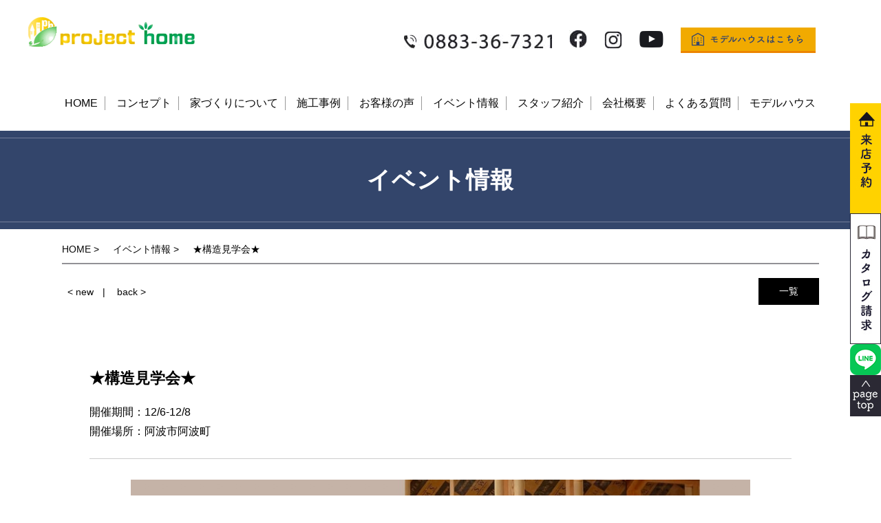

--- FILE ---
content_type: text/html; charset=UTF-8
request_url: https://www.projecthome.jp/event/slug-be82490ccdc2442d4be87fe88e4c07ab
body_size: 10745
content:
<!DOCTYPE HTML>
<html lang="ja">
<head>
<meta http-equiv="content-type" content="text/html; charset=utf-8">

<meta name="format-detection" content="telephone=no">

<link rel="canonical" href="https://www.projecthome.jp/event/slug-be82490ccdc2442d4be87fe88e4c07ab">

<title>★構造見学会★｜ 徳島県阿波市の注文住宅とリフォーム・リノベーションならプロジェクトホーム（敬工務店）</title><link rel="icon" href="/theme/ababai/favicon.ico?2c55100f01/" type="image/x-icon">
<meta name="keywords" content="徳島県,阿波市,工務店,注文住宅,見学会">
<meta name="description" content="イベント情報のご案内です。徳島県の高性能な注文住宅やリフォーム・リノベーションのことなら阿波市のプロジェクトホーム（敬工務店）。"><meta property="og:title" content="★構造見学会★｜ 徳島県阿波市の注文住宅とリフォーム・リノベーションならプロジェクトホーム（敬工務店）" /><meta property="og:url" content="https://www.projecthome.jp/event/slug-be82490ccdc2442d4be87fe88e4c07ab" />
<meta property="og:image" content="https://www.projecthome.jp/theme/ababai/ogp.jpg" /><meta property="og:site_name" content="徳島県阿波市の注文住宅とリフォーム・リノベーションならプロジェクトホーム（敬工務店）" />
<meta name="og:description" content="イベント情報のご案内です。徳島県の高性能な注文住宅やリフォーム・リノベーションのことなら阿波市のプロジェクトホーム（敬工務店）。"><meta name="twitter:card" content="summary_large_image" />

<meta name="viewport" content="width=1280, user-scalable=yes">
<link rel="shortcut icon" href="https://www.projecthome.jp/theme/ababai/favicon.ico">
<meta name="thumbnail" content="https://www.projecthome.jp/theme/ababai/mobileimage.jpg" />
<link rel="apple-touch-icon" href="https://www.projecthome.jp/theme/ababai/apple-touch-icon.png" />
<meta name="format-detection" content="telephone=no">
<meta name="SKYPE_TOOLBAR" content="SKYPE_TOOLBAR_PARSER_COMPATIBLE">
<script>
var ua = navigator.userAgent;
var title = document.getElementsByTagName('title');
if (((ua.indexOf('iPhone') > 0) || ua.indexOf('iPod') > 0 || (ua.indexOf('Android') > 0 && ua.indexOf('Mobile') > 0))) {
title[0].insertAdjacentHTML('afterend','<meta name="viewport" content="width=device-width, initial-scale=1.0, maximum-scale=2.0, user-scalable=yes">');
} else {
title[0].insertAdjacentHTML('afterend','<meta name="viewport" content="width=1280, user-scalable=yes">');
}
</script>
<!--base.css-->
<link href="https://fonts.googleapis.com/css?family=Noto+Sans+JP:400,500,700,900&display=swap" rel="stylesheet">
<link href="https://fonts.googleapis.com/css2?family=Noto+Serif+JP:wght@400;500;700;900&display=swap" rel="stylesheet">
<link href="https://fonts.googleapis.com/earlyaccess/sawarabimincho.css" rel="stylesheet" />
<link href="/theme/ababai/css/common.css" rel="stylesheet" media="screen, projection, print">
<link href="/theme/ababai/css/magnific-popup.css" rel="stylesheet">
<link href="/theme/ababai/css/jquery.bxslider.css" rel="stylesheet">
<link rel="stylesheet" href="https://use.typekit.net/bjv8qwz.css">
<meta property="og:type" content="article">
<link rel="stylesheet" type="text/css" href="/theme/ababai/css/page-system.css?c99bc4d8c2">
<link rel="stylesheet" type="text/css" href="/theme/ababai/css/page/detail.css?a7dfc0d53c">
<link rel="stylesheet" type="text/css" href="/theme/ababai/css/page/form.css?4cb99f595f">
<!-- Google Tag Manager -->
<script>(function(w,d,s,l,i){w[l]=w[l]||[];w[l].push({'gtm.start':
new Date().getTime(),event:'gtm.js'});var f=d.getElementsByTagName(s)[0],
j=d.createElement(s),dl=l!='dataLayer'?'&l='+l:'';j.async=true;j.src=
'https://www.googletagmanager.com/gtm.js?id='+i+dl;f.parentNode.insertBefore(j,f);
})(window,document,'script','dataLayer','GTM-N6672M2');</script>
<!-- End Google Tag Manager -->

<!-- Google Tag Manager -->
<script>(function(w,d,s,l,i){w[l]=w[l]||[];w[l].push({'gtm.start':
new Date().getTime(),event:'gtm.js'});var f=d.getElementsByTagName(s)[0],
j=d.createElement(s),dl=l!='dataLayer'?'&l='+l:'';j.async=true;j.src=
'https://www.googletagmanager.com/gtm.js?id='+i+dl;f.parentNode.insertBefore(j,f);
})(window,document,'script','dataLayer','GTM-P45B8T3');</script>
<!-- End Google Tag Manager -->

<!-- Global site tag (gtag.js) - Google Analytics -->
<script async src="https://www.googletagmanager.com/gtag/js?id=UA-32666927-2"></script>
<script>
  window.dataLayer = window.dataLayer || [];
  function gtag(){dataLayer.push(arguments);}
  gtag('js', new Date());

  gtag('config', 'UA-32666927-2');
</script><!-- Google Tag Manager -->

<!-- 20250731 -->
<script type="application/ld+json">
{
"@context" : "https://schema.org",
"@type" : "WebSite",
"name" : "徳島の注文住宅ならプロジェクトホーム（敬工務店）",
"url" : "https://www.projecthome.jp/",
"description" : "徳島で注文住宅ならプロジェクトホーム（敬工務店）へお任せください。デザインにも工法にもこだわった新築一戸建てのマイホーム。ZEHやLCCM認定住宅にも対応。高性能で快適な注文住宅が叶います！"
}
</script>
<!-- 20250731 -->

	
</head>

<body id="event" class="input">
<!-- Google Tag Manager (noscript) -->
<noscript><iframe src="https://www.googletagmanager.com/ns.html?id=GTM-N6672M2"
height="0" width="0" style="display:none;visibility:hidden"></iframe></noscript>
<!-- End Google Tag Manager (noscript) -->

<!-- Google Tag Manager (noscript) -->
<noscript><iframe src="https://www.googletagmanager.com/ns.html?id=GTM-P45B8T3"
height="0" width="0" style="display:none;visibility:hidden"></iframe></noscript>
<!-- End Google Tag Manager (noscript) --><!-- Google Tag Manager (noscript) -->

<div id="fb-root"></div>
<script>(function(d, s, id) {
  var js, fjs = d.getElementsByTagName(s)[0];
  if (d.getElementById(id)) return;
  js = d.createElement(s); js.id = id;
  js.src = "//connect.facebook.net/ja_JP/sdk.js#xfbml=1&version=v2.10";
  fjs.parentNode.insertBefore(js, fjs);
}(document, 'script', 'facebook-jssdk'));</script>
<header>


<!-- 下層共通 top if文 -->

<!-- 下層共通 -->

<!-- PC header -->
<div class="pc">

<div class="h-logo"><a href="/"><img src="/theme/ababai/images/common/open-logo.png" alt="プロジェクトホーム" /></a></div>

<ul class="sns-list">
<li><img src="/theme/ababai/images/common/h-tel.jpg" alt="Tel.0883-36-7321" /></li>
<li><a href="https://www.facebook.com/Projecthome7321" target="_blank"><img src="/theme/ababai/images/common/h-fb.jpg" alt="Facebook 外部リンク　リンクボタン"/></a></li>
<li><a href="https://www.instagram.com/projecthome7321/" target="_blank"><img src="/theme/ababai/images/common/h-insta.jpg" alt="Instagram 外部リンク　リンクボタン"/></a></li>
<li><a href="https://youtube.com/channel/UCnAJfa6Cr6KLT0BOF7uj_vQ?si=saOfLfc7BJiilO0R" target="_blank"><img src="/theme/ababai/images/common/h-youtube.png" alt="Youtube 外部リンク　リンクボタン"/></a></li>
<li><a href="https://www.projecthome.jp/openhouse"><img src="/theme/ababai/images/common/h-modelhouse.png" alt="modelhouse リンクボタン"/></a></li>

</ul><!-- sns-list -->

</div>
<!-- /PC header -->

<div class="sp-header">
<p class="h-logo"><a href="/"><img src="/theme/ababai/images/common/sp-open-logo.png" alt="プロジェクトホーム"/></a></p>
<p class="h-menu"><img src="/theme/ababai/images/common/sp-fix-top-menu.jpg" alt="メニューを開く"/></p>
</div>

</header>




<!-- 下層共通 -->

<div id="g-nav-all1">
<nav id="g-nav1" class="f-gothic clearfix"  ontouchstart="">
<ul class="navi-inner dropmenu">
<li class="list"><a href="https://www.projecthome.jp/">HOME</a></li>
<li class="list"><a href="https://www.projecthome.jp/concept">コンセプト</a></li>
<li class="list"><a href="https://www.projecthome.jp/design">家づくりについて</a></li>
<li class="list"><a href="https://www.projecthome.jp/works">施工事例</a></li>
<li class="list"><a href="https://www.projecthome.jp/voice">お客様の声</a></li>
<li class="list"><a href="https://www.projecthome.jp/event">イベント情報</a></li>
<li class="list"><a href="https://www.projecthome.jp/staff">スタッフ紹介</a></li>
<li class="list"><a href="https://www.projecthome.jp/company">会社概要</a></li>
<li class="list"><a href="https://www.projecthome.jp/faq">よくある質問</a></li>
<li class="list"><a href="https://www.projecthome.jp/openhouse">モデルハウス</a></li>
</ul><!-- navi-inner -->
</nav><!-- g-nav -->
</div>





<!-- SP header -->

<nav id="sp-global-nav">
<p class="h-logo"><a href="/"><img src="/theme/ababai/images/common/sp-open-logo.png" alt="プロジェクトホーム" /></a></p>
<p class="open-close-01 closebtn"><img src="/theme/ababai/images/common/sp-open-close.jpg" alt="メニューを閉じる"/></p>
<div class="open-color-Box">



<ul class="list f-gothic">
<li><a href="https://www.projecthome.jp/concept">私たちの想い</a></li>
<li><a href="https://www.projecthome.jp/design">設計と工法とデザイン</a></li>
<li><a href="https://www.projecthome.jp/plan">資金計画について</a></li>
<li><a href="https://www.projecthome.jp/zeh">ゼロエネルギー住宅＆BELS</a></li>
<li><a href="https://www.projecthome.jp/after">アフター＆リフォーム</a></li>
<li><a href="https://www.projecthome.jp/openhouse">MODEL HOUSE</a></li>
<li><a href="https://www.projecthome.jp/lccm">究極の住宅性能「LCCM」</a></li>
<li><a href="https://www.projecthome.jp/reform">リフォームについて</a></li>
<li><a href="https://www.projecthome.jp/event/slug-7f955ee085189163045485811a0fd68e">いつでも嬉しいキャンペーン</a></li>
<li><a href="https://www.projecthome.jp/staff">代表＆スタッフ紹介</a></li>
<li><a href="https://www.projecthome.jp/style">規格住宅について</a></li>
<li><a href="https://www.projecthome.jp/works">施工事例</a></li>
<li><a href="https://www.projecthome.jp/works_categories/house">新築住宅事例</a></li>
<li><a href="https://www.projecthome.jp/works_categories/store">新築店舗事例</a></li>
<li><a href="https://www.projecthome.jp/works_categories/reform">リフォーム事例</a></li>
<li><a href="https://www.projecthome.jp/works_categories/renovation">リノベーション事例</a></li>
<li><a href="https://www.projecthome.jp/voice">お客様の声</a></li>
<li><a href="https://www.projecthome.jp/news">新着情報</a></li>
<li><a href="https://www.projecthome.jp/event">イベント情報</a></li>
<li><a href="https://www.athome.co.jp/list/estate/buk/ks14/089433" target="_blunk">土地情報（athome）<span class="tochi-icon"><img src="/theme/ababai/images/common/sp-open-tochi.png" alt="アイコン　外部リンク" /></span></a></li>
<li><a href="https://www.projecthome.jp/faq">よくある質問</a></li>
<li><a href="https://www.projecthome.jp/recruit">リクルート情報</a></li>
<li><a href="https://www.projecthome.jp/blog">スタッフブログ</a></li>
<li><a href="https://www.projecthome.jp/company">会社概要＆SDGｓについて</a></li>
<li><a href="https://www.projecthome.jp/form">来店&資料請求フォーム</a></li>
</ul>

</div>

<ul class="list1">
<li><a href="https://www.facebook.com/Projecthome7321" target="_blunk">
<img src="/theme/ababai/images/common/sp-open-fb.png" alt="Facebook　プロジェクトホーム　リンクボタン" />
</a></li>
<li><a href="https://www.instagram.com/projecthome7321/" target="_blunk">
<img src="/theme/ababai/images/common/sp-open-insta.png" alt="Instagram　プロジェクトホーム　リンクボタン" />
</a></li>
<li class="ano"><a href="https://youtube.com/channel/UCnAJfa6Cr6KLT0BOF7uj_vQ?si=saOfLfc7BJiilO0R" target="_blank">
<img src="/theme/ababai/images/common/sp-h-youtube.png" alt="Youtube　プロジェクトホーム　リンクボタン"/>
</a></li>
</ul><!-- .list -->

</nav>
<!-- /SP header -->


<!--　fix関連 PCのみ　-->
<!--　グローバルナビ PCのみ　-->
<nav id="gnavs" class="f-gothic clearfix"  ontouchstart="">
<aside class="side-fix1 fix-list1">
<ul class="navi-inner dropmenu">
<li class="list"><img src="/theme/ababai/images/common/st-open-logo.png" alt="PROJECT HOME　ロゴマーク" /></li>
<li class="list"><a href="https://www.projecthome.jp/">HOME</a></li>
<li class="list"><a href="https://www.projecthome.jp/concept">コンセプト</a></li>
<li class="list"><a href="https://www.projecthome.jp/design">家づくりについて</a></li>
<li class="list"><a href="https://www.projecthome.jp/works">施工事例</a></li>
<li class="list"><a href="https://www.projecthome.jp/voice">お客様の声</a></li>
<li class="list"><a href="https://www.projecthome.jp/event">イベント情報</a></li>
<li class="list"><a href="https://www.projecthome.jp/staff">スタッフ紹介</a></li>
<li class="list"><a href="https://www.projecthome.jp/company">会社概要</a></li>
<li class="list"><a href="https://www.projecthome.jp/faq">よくある質問</a></li>
<li class="list"><a href="https://www.projecthome.jp/openhouse">モデルハウス</a></li>
</ul><!-- navi-inner -->
</aside>
</nav><!-- g-nav -->


<!--　fix関連 PCのみ　-->
<aside class="side-fix fix-list">
<ul>
<li class="list-01"><a href="https://www.projecthome.jp/form"><img src="/theme/ababai/images/common/fix-side-01.jpg" alt="来場予約フォーム　詳しくはこちら リンクバナー"/></a></li>
<li class="list-02"><a href="https://www.projecthome.jp/form"><img src="/theme/ababai/images/common/fix-side-02.jpg" alt="カタログ請求フォーム　詳しくはこちら リンクバナー"/></a></li>
<li class="list-03"><a href="https://lin.ee/9Kdqw2w" target="_blunk"><img src="/theme/ababai/images/common/fix-side-03.png" alt="LINE　詳しくはこちら リンクバナー"/></a></li>
</ul>
<p class="fix-pagetop"><a href="#"><img src="/theme/ababai/images/common/pagetop.jpg" alt="このページの先頭にもどる"/></a></p>
</aside><h1 class="main-title"><span class="jp f-gothic">イベント情報</span></h1>

<div id="one-cl" class="clearfix"><!-- one-cl -->
<!--<div id="tow-cl" class="clearfix"> tow-cl -->

<main>

<nav class="seo_bread_list clearfix">
<ul class="clearfix" itemscope itemtype="https://schema.org/BreadcrumbList">
<li itemprop="itemListElement" itemscope itemtype="https://schema.org/ListItem"> <a itemprop="item" href="/"><span itemprop="name">HOME</span></a>
<meta itemprop="position" content="1" /> </li>
<li itemprop="itemListElement" itemscope itemtype="https://schema.org/ListItem"> <a itemprop="item" href="https://www.projecthome.jp/event"><span itemprop="name">イベント情報</span></a>
<meta itemprop="position" content="2" /> </li>
<li itemprop="itemListElement" itemscope itemtype="https://schema.org/ListItem">
<link itemprop="item" href="https://www.projecthome.jp/event/slug-be82490ccdc2442d4be87fe88e4c07ab"><span itemprop="name">★構造見学会★</span>
<meta itemprop="position" content="3" /> </li>
</ul>
</nav>

<article>


<section data-pfwform-hide-if-confirm>



<div class="pagen clearfix">
<p class="list"><a href="../event/">一覧</a></p>
<ul class="page-navi" data-pfwform-hide-if-confirm>
  <li class="fast"><a href="/event/slug-2b34005d45307067d8e2579305b25d3d">&lt; new</a></li>
  <li class="last"><a href="/event/slug-86af1b59a9aa73143ba7b458e82a72e6">back &gt;</a></li>
</ul>
</div>
<div class="system-contents" data-pfwform-hide-if-confirm>
<div class="system-contents-inner">

<div class="titleArea">




<h3 class="system-ttl f-gothic">★構造見学会★</h3>

<p class="system-txt1 f-gothic">開催期間：12/6-12/8</p>


<p class="system-txt1 f-gothic">開催場所：阿波市阿波町</p>

</div>



<div class="system-i-pic">
<img src="/files/2021-11/1637729993_-.jpg" class="eyecatchImg" alt="★構造見学会★">
</div>

<div class="wysiwyg"><h1 style="text-align: center;"><span style="color:#FFFFFF;"><strong>上棟から数日間しか見られない建物の構造部を大公開♪</strong></span></h1>

<p style="text-align: center;"><strong>★事前予約制★</strong></p>

<p style="text-align: center;"><strong>期間：12/6-12/18　<br>
時間：9：00-17：00の間でご予約ください<br>
場所：阿波市阿波町</strong></p>

<p style="text-align: center;"><br>
<strong>・参加費不要<br>
・事前予約制<br>
・お子様同伴OK<br>
・マスク着用要</strong></p>

<p style="text-align: center;"></p>

<h1 style="text-align: center;">-----　家は構造。------</h1>

<p>家の大事な部分は『上棟』から数日間しか見ることができません。</p>

<p>完成後には見ることができない柱や断熱材(スーパーウォール)など家の中身をご覧いただけるチャンスです！</p>

<p>「家は見た目さえ良ければイイ！」「最近の住宅なら大体が高性能だから大丈夫！」だと思っていませんか？<br>
知らず知らずの内に、見た目が良くても快適に過ごせない家、想像していた性能の良さを感じられない家を建ててしまうかもしれません。</p>

<p>建てた後に後悔しない・安心して暮らすためにも、この機会にしっかりとお家の構造をご覧いただければと思います。</p>

<p></p>

<h1 style="text-align: center;">-----　プロジェクトホームのこだわり　-----</h1>

<p>温度差がない魔法瓶のような保温性の高いお家をつくるために断熱・気密はとっても大切。<br>
気密(C値)とは、住宅における相当隙間面積のことです。<br>
数値が小さいほど優れた気密性を持つ建物といえます。</p>

<p>これから先、子供を育てる時、家事をする時、歳を重ねて家で過ごす時間が増えた時など…。<br>
そんな時どんな家に住んでいたいか、今どんな家に住みたいのか、しっかり考えて後悔のない家で暮らしてほしい。<br>
プロジェクトホームはそんな想いを込めながら、将来を見据えた住宅を専門的に創っています。</p>

<p>常にC値を追求している弊社こだわりの施工方法を実際にご覧ください。</p>

<p></p>

<p></p>

<h1 style="text-align: center;">★予約方法★</h1>

<p>弊社、ホームページのお問合せフォームからご予約いただけます。<br>
<a href="https://www.projecthome.jp/form"><span style="color:#008000;">https://www.projecthome.jp/form</span></a><br>
(TEL：0883-36-7321からでも可能)</p>

<p>インスタグラムからも予約可能♪　DMまたはコメント欄にて希望日時を添えてご連絡くださいませ。<br>
順次、ご返信いたします。</p>

<p>ご不明な点がございましたら、何なりとお問合せください。<br>
 </p>
</div>



</div>
</div>

<div data-pfwform-hide-if-confirm>
<div class="pagen clearfix">
<p class="list"><a href="../event/">一覧</a></p>
<ul class="page-navi" data-pfwform-hide-if-confirm>
  <li class="fast"><a href="/event/slug-2b34005d45307067d8e2579305b25d3d">&lt; new</a></li>
  <li class="last"><a href="/event/slug-86af1b59a9aa73143ba7b458e82a72e6">back &gt;</a></li>
</ul>
</div></div>


</section>


<div data-pfwform-hide-if-confirm>
<h2 class="sub-title2 f-gothic">その他イベント情報はこちら</h2>
<div class="inc-list">
<ul class="system-list">
<li>
  <article>
                    <p class="system-pic fit"><a href = "/event/slug-baa106840f7e253d09e4aeb1c478d629" data-tracking-content-type = "event" data-tracking-content-id = "28" data-tracking-content-name ="" data-tracking-img-src = "/files/2024-07/-.jpg" data-tracking-img-label = "" data-tracking-field-type = "アイキャッチ"><img src="/files/2024-07/-.jpg" class="eyecatchImg" alt="高気密・高断熱を体感！　モデルハウス見学予約受付中です！"></a></p>
<a href = "/event/slug-baa106840f7e253d09e4aeb1c478d629">
<p class="system-ttl-01 f-gothic">高気密・高断熱を体感！　モデルハウス見学予約受付中です！</p>
</a>
</article>
</li>
<li>
  <article>
                    <p class="system-pic fit"><a href = "/event/slug-2cba765aeb5249379fdcce6623e5ea50" data-tracking-content-type = "event" data-tracking-content-id = "31" data-tracking-content-name ="" data-tracking-img-src = "/files/2024-07/19.jpg" data-tracking-img-label = "" data-tracking-field-type = "アイキャッチ"><img src="/files/2024-07/19.jpg" class="eyecatchImg" alt="モデルハウス販売内覧会　土地72坪・建物26坪・外構込み3,000万円　阿波市市場町"></a></p>
<a href = "/event/slug-2cba765aeb5249379fdcce6623e5ea50">
<p class="system-ttl-01 f-gothic">モデルハウス販売内覧会　土地72坪・建物26坪・外構込み3,000万円　阿波市市場町</p>
</a>
</article>
</li>
<li>
  <article>
                    <p class="system-pic fit"><a href = "/event/slug-352613858eb429f73fc68b6f0ff46e97" data-tracking-content-type = "event" data-tracking-content-id = "30" data-tracking-content-name ="" data-tracking-img-src = "/files/2024-06/1718353369_-.jpg" data-tracking-img-label = "" data-tracking-field-type = "アイキャッチ"><img src="/files/2024-06/1718353369_-.jpg" class="eyecatchImg" alt="ゲンバ見学会開催！高性能住宅の構造をお見せします！"></a></p>
<a href = "/event/slug-352613858eb429f73fc68b6f0ff46e97">
<p class="system-ttl-01 f-gothic">ゲンバ見学会開催！高性能住宅の構造をお見せします！</p>
</a>
</article>
</li>
<li>
  <article>
                    <p class="system-pic fit"><a href = "/event/slug-37505955194d2a446769d01afb192b0e" data-tracking-content-type = "event" data-tracking-content-id = "29" data-tracking-content-name ="" data-tracking-img-src = "/files/2024-04/-1.jpg" data-tracking-img-label = "" data-tracking-field-type = "アイキャッチ"><img src="/files/2024-04/-1.jpg" class="eyecatchImg" alt="プロジェクトホーム初！フルリノベーション住宅完成見学会開催！"></a></p>
<a href = "/event/slug-37505955194d2a446769d01afb192b0e">
<p class="system-ttl-01 f-gothic">プロジェクトホーム初！フルリノベーション住宅完成見学会開催！</p>
</a>
</article>
</li>
<li>
  <article>
                    <p class="system-pic fit"><a href = "/event/slug-07104a2f1fdb06dc76ec1e2e13a7b3bf" data-tracking-content-type = "event" data-tracking-content-id = "25" data-tracking-content-name ="" data-tracking-img-src = "/files/2024%E3%83%A2%E3%83%87%E3%83%AB%E3%83%8F%E3%82%A6%E3%82%B9%E8%A6%8B%E5%AD%A6%E4%BC%9A/sns-.jpg" data-tracking-img-label = "" data-tracking-field-type = "アイキャッチ"><img src="/files/2024%E3%83%A2%E3%83%87%E3%83%AB%E3%83%8F%E3%82%A6%E3%82%B9%E8%A6%8B%E5%AD%A6%E4%BC%9A/sns-.jpg" class="eyecatchImg" alt="モデルハウス完成見学会！"></a></p>
<a href = "/event/slug-07104a2f1fdb06dc76ec1e2e13a7b3bf">
<p class="system-ttl-01 f-gothic">モデルハウス完成見学会！</p>
</a>
</article>
</li>
<li>
  <article>
                    <p class="system-pic fit"><a href = "/event/slug-7f955ee085189163045485811a0fd68e" data-tracking-content-type = "event" data-tracking-content-id = "27" data-tracking-content-name ="" data-tracking-img-src = "/files/2024-02/1707791721_-.png" data-tracking-img-label = "" data-tracking-field-type = "アイキャッチ"><img src="/files/2024-02/1707791721_-.png" class="eyecatchImg" alt="新！ご紹介キャンペーン"></a></p>
<a href = "/event/slug-7f955ee085189163045485811a0fd68e">
<p class="system-ttl-01 f-gothic">新！ご紹介キャンペーン</p>
</a>
</article>
</li>
</ul><!-- system-list -->
</div>
</div>




</article>
</main>
</div><!-- one-cl or tow-cl -->

<div class="gggmap">
<iframe src="https://www.google.com/maps/embed?pb=!1m18!1m12!1m3!1d1389.356391976912!2d134.27906074385723!3d34.08322604017664!2m3!1f0!2f0!3f0!3m2!1i1024!2i768!4f13.1!3m3!1m2!1s0x3553a343b446b033%3A0x7641568a937c4bc6!2z44OX44Ot44K444Kn44Kv44OI44Ob44O844Og!5e0!3m2!1sja!2sjp!4v1680504386904!5m2!1sja!2sjp" width="600" height="450" style="border:0;" allowfullscreen="" loading="lazy" referrerpolicy="no-referrer-when-downgrade"></iframe>
</div>

<!-- コンバージョンがある場合 非表示 -->


<!-- end of #main -->

<p class="sp-page-top sp"><a href="#"><img src="/theme/ababai/images/common/sp-pagetop.png" alt="ページの先頭へ戻る" /></a></p>
<footer>
<div class="footer-Box f-gothic clearfix pc">
<div class="f-link-Box">
<p class="f-home-link f-gothic"><a href="/">HOME 　｜　徳島の注文住宅・リフォーム・リノベーションならプロジェクトホーム（敬工務店）</a></p>

<div class="f-link-all clearfix">

<ul class="f-link-l">
<ul class="list1">
<li class="parent f-cre">CONCEPT</li>
<li class="child"><a href="https://www.projecthome.jp/concept">私たちの想い</a></li>
</ul>
<ul class="list2">
<li class="parent f-cre">IMPORTANT</li>
<li class="child"><a href="https://www.projecthome.jp/design">設計と工法とデザイン</a></li>
</ul>
</ul><!-- f-link-l -->


<ul class="f-link-c">
<ul class="list3">
<li class="parent f-cre">THREE POINTS</li>
<li class="child"><a href="https://www.projecthome.jp/plan">資金計画について</a></li>
<li class="child"><a href="https://www.projecthome.jp/zeh">住宅性能</a></li>
<li class="child"><a href="https://www.projecthome.jp/after">アフター＆リフォーム</a></li>
</ul>
</ul>

<ul class="f-link-s">
<ul class="list4">
<li class="parent f-cre">CONTENTS</li>
<li class="child"><a href="https://www.projecthome.jp/openhouse">MODEL HOUSE</a></li>
<li class="child"><a href="https://www.projecthome.jp/lccm">究極の住宅性能「LCCM」</a></li>
<li class="child"><a href="https://www.projecthome.jp/reform">リフォーム・リノベーション</a></li>
<li class="child"><a href="https://www.projecthome.jp/event/slug-7f955ee085189163045485811a0fd68e">いつでも嬉しいキャンペーン</a></li>
<li class="child"><a href="https://www.projecthome.jp/staff">代表＆スタッフ紹介</a></li>
<li class="child"><a href="https://www.projecthome.jp/style">規格住宅について</a></li>
</ul>
</ul>

<ul class="f-link-t">
<ul class="list5">
<li class="parent f-cre">INTEREST</li>
<li class="child"><a href="https://www.projecthome.jp/works">施工事例</a></li>
<li class="child"><a href="https://www.projecthome.jp/works_categories/house">新築住宅事例</a></li>
<li class="child"><a href="https://www.projecthome.jp/works_categories/store">新築店舗事例</a></li>
<li class="child"><a href="https://www.projecthome.jp/works_categories/reform">リフォーム事例</a></li>
<li class="child"><a href="https://www.projecthome.jp/works_categories/renovation">リノベーション事例</a></li>
<li class="child"><a href="https://www.projecthome.jp/voice">お客様の声</a></li>
<li class="child"><a href="https://www.projecthome.jp/news">新着情報</a></li>
<li class="child"><a href="https://www.projecthome.jp/event">イベント情報</a></li>
<li class="child"><a href="https://www.athome.co.jp/list/estate/buk/ks14/089433" target="_blunk">土地情報（athome）<span class="span-tochi"><img src="/theme/ababai/images/common/f-tochi-icon.png" alt="アイコン　外部リンク" /></span></a></li>
<li class="child"><a href="https://www.projecthome.jp/faq">よくある質問</a></li>
</ul>
</ul>

<ul class="f-link-m">
<ul class="list6">
<li class="parent f-cre">ABOUT US</li>
<li class="child" style="display:none;"><a href="https://www.projecthome.jp/openhouse">オープンハウス情報</a></li>
<li class="child"><a href="https://www.projecthome.jp/recruit">リクルート情報</a></li>
<li class="child"><a href="https://www.projecthome.jp/blog">スタッフブログ</a></li>
<li class="child"><a href="https://www.projecthome.jp/company">会社概要＆SDGｓについて</a></li>
<li class="child"><a href="https://www.projecthome.jp/form">来店＆資料請求フォーム</a></li>
</ul>
</ul>
<script type="application/ld+json">
{
"@context": "https://schema.org",
"@type": "SiteNavigationElement",
"hasPart": [
{"@type": "WebPage","name": "徳島の注文住宅・リフォーム・リノベーションならプロジェクトホーム（敬工務店）",
"url": "https://www.projecthome.jp/"},
{"@type": "WebPage","name": "私たちの想い",
"url": "https://www.projecthome.jp/concept"},
{"@type": "WebPage","name": "設計と工法とデザイン",
"url": "https://www.projecthome.jp/design"},
{"@type": "WebPage","name": "資金計画について",
"url": "https://www.projecthome.jp/plan"},
{"@type": "WebPage","name": "住宅性能",
"url": "https://www.projecthome.jp/zeh"},
{"@type": "WebPage","name": "アフター＆リフォーム",
"url": "https://www.projecthome.jp/after"},
{"@type": "WebPage","name": "MODEL HOUSE",
"url": "https://www.projecthome.jp/openhouse"},
{"@type": "WebPage","name": "究極の住宅性能「LCCM」",
"url": "https://www.projecthome.jp/lccm"},
{"@type": "WebPage","name": "リフォーム・リノベーション",
"url": "https://www.projecthome.jp/reform"},
{"@type": "WebPage","name": "いつでも嬉しいキャンペーン",
"url": "https://www.projecthome.jp/event/slug-7f955ee085189163045485811a0fd68e"},
{"@type": "WebPage","name": "代表＆スタッフ紹介",
"url": "https://www.projecthome.jp/staff"},
{"@type": "WebPage","name": "規格住宅について",
"url": "https://www.projecthome.jp/style"},
{"@type": "WebPage","name": "施工事例",
"url": "https://www.projecthome.jp/works"},
{"@type": "WebPage","name": "新築住宅事例",
"url": "https://www.projecthome.jp/works_categories/house"},
{"@type": "WebPage","name": "新築店舗事例",
"url": "https://www.projecthome.jp/works_categories/store"},
{"@type": "WebPage","name": "リフォーム事例",
"url": "https://www.projecthome.jp/works_categories/reform"},
{"@type": "WebPage","name": "リノベーション事例",
"url": "https://www.projecthome.jp/works_categories/renovation"},
{"@type": "WebPage","name": "お客様の声",
"url": "https://www.projecthome.jp/voice"},
{"@type": "WebPage","name": "新着情報",
"url": "https://www.projecthome.jp/news"},
{"@type": "WebPage","name": "イベント情報",
"url": "https://www.projecthome.jp/event"},
{"@type": "WebPage","name": "よくある質問",
"url": "https://www.projecthome.jp/faq"},
{"@type": "WebPage","name": "オープンハウス情報",
"url": "https://www.projecthome.jp/openhouse"},
{"@type": "WebPage","name": "リクルート情報",
"url": "https://www.projecthome.jp/recruit"},
{"@type": "WebPage","name": "スタッフブログ",
"url": "https://www.projecthome.jp/blog"},
{"@type": "WebPage","name": "会社概要＆SDGｓについて",
"url": "https://www.projecthome.jp/company"},
{"@type": "WebPage","name": "来店＆資料請求フォーム",
"url": "https://www.projecthome.jp/form"}
]}
</script>
</div>


<div class="f-con-Box">
<p class="f-logo"><img src="/theme/ababai/images/common/f-open-logo.png" alt="プロジェクトホーム" /></p>

<div class="projecthome-cam">
<p class="projecthome-cam-txt">
【本店】
<br>
〒771-1610<br>
徳島県阿波市市場町香美字西野神155-3<br>
<a href="https://goo.gl/maps/NjCcgeZiUEaYeGqT6" target="_blank">＞地図</a><br>
<span class="sp-tel-link">TEL: 0883-36-7321</span>
<br>
FAX: 0883-36-6644<br>
営業日：月曜～土曜<br>
営業時間：8:00～17:00<br>
定休日：第2・第4土曜日・日曜
<!-- 20250807 アクセス情報の加筆 --><br>駐車場：20台ほど駐車可能<!-- //20250807 アクセス情報の加筆 -->
</p>
<script type="application/ld+json">
{
"@context": "http://schema.org",
"@type": "Corporation",
"name": "プロジェクトホーム",
"address": {
"@type": "PostalAddress",
"postalCode": "7711610",
"addressRegion": "徳島県",
"addressLocality": "阿波市",
"streetAddress": "市場町香美字西野神155-3"
},
"telephone": "+81883367321",
"URL": "https://www.projecthome.jp/"
}
</script>

<p class="projecthome-cam-txt">
【PH設計事務所】
<br>
〒771-1610<br>
徳島県阿波市市場町香美字西野神155-3 Projecthome<br>
<a href="https://goo.gl/maps/8dwtLAjxbcAFM27o9" target="_blank">＞地図</a>
<br>
<span class="sp-tel-link">TEL: 0883-36-7321</span>
<br>
FAX: 0883-36-6644<br>
営業日：月曜～土曜<br>
営業時間：8:00～17:00<br>
定休日：第2・第4土曜日・日曜<br>
<!-- 20250807 アクセス情報の加筆 -->駐車場：20台ほど駐車可能<!-- //20250807 アクセス情報の加筆 -->
</p>


</div>

<ul class="sns-list">
<li><a href="https://www.facebook.com/Projecthome7321" target="_blank"><img src="/theme/ababai/images/common/f-fb.png" alt="Facebook　プロジェクトホーム　リンクボタン" /></a></li>
<li><a href="https://www.instagram.com/projecthome7321/" target="_blank"><img src="/theme/ababai/images/common/f-insta.png" alt="Instagram　プロジェクトホーム　リンクボタン" /></a></li>
<li><a href="https://youtube.com/channel/UCnAJfa6Cr6KLT0BOF7uj_vQ?si=saOfLfc7BJiilO0R" target="_blank"><img src="/theme/ababai/images/common/f-youtube.png" alt="Youtube プロジェクトホーム　リンクボタン"/></a></li>
<li><small class="copyright f-gothic"> Copyright© プロジェクトホーム. All Rights Reserved.</small></li>
</ul><!-- sns-list -->
</div><!-- f-con-Box -->

</div><!-- f-link-Box -->
</div><!-- footer-Box -->

<div class="f-con-Box sp">
<small class="copyright f-gothic"> Copyright© プロジェクトホーム. All Rights Reserved.</small>
</ul><!-- sns-list -->
</div><!-- f-con-Box -->

</footer>



<!-- コンバージョンがある場合 非表示 -->

<script src="/theme/ababai/js/jquery.min.js"></script>
<script type="text/javascript" src="/theme/ababai/js/common.min.js?102d0b286e"></script>
<script type="text/javascript" src="/theme/ababai/js/script.js?0d0565e494"></script>
<script type="text/javascript" src="/theme/ababai/js/functions.js"></script>
<script type="text/javascript" src="/theme/ababai/js/jquery.magnific-popup.min.js"></script>
<script type="text/javascript" src="/theme/ababai/js/imgLiquid-min.js"></script>
<script type="text/javascript" src="/theme/ababai/js/jquery.bxslider.js"></script>
<script type="text/javascript" src="/theme/ababai/js/ofi.min.js"></script>


<script>
objectFitImages('.fit img');
</script>

<script>
  (function(d) {
    var config = {
      kitId: 'uou5bmz',
      scriptTimeout: 3000,
      async: true
    },
    h=d.documentElement,t=setTimeout(function(){h.className=h.className.replace(/\bwf-loading\b/g,"")+" wf-inactive";},config.scriptTimeout),tk=d.createElement("script"),f=false,s=d.getElementsByTagName("script")[0],a;h.className+=" wf-loading";tk.src='https://use.typekit.net/'+config.kitId+'.js';tk.async=true;tk.onload=tk.onreadystatechange=function(){a=this.readyState;if(f||a&&a!="complete"&&a!="loaded")return;f=true;clearTimeout(t);try{Typekit.load(config)}catch(e){}};s.parentNode.insertBefore(tk,s)
  })(document);
</script>

<script>
  (function(d) {
    var config = {
      kitId: 'ehb3scc',
      scriptTimeout: 3000,
      async: true
    },
    h=d.documentElement,t=setTimeout(function(){h.className=h.className.replace(/\bwf-loading\b/g,"")+" wf-inactive";},config.scriptTimeout),tk=d.createElement("script"),f=false,s=d.getElementsByTagName("script")[0],a;h.className+=" wf-loading";tk.src='https://use.typekit.net/'+config.kitId+'.js';tk.async=true;tk.onload=tk.onreadystatechange=function(){a=this.readyState;if(f||a&&a!="complete"&&a!="loaded")return;f=true;clearTimeout(t);try{Typekit.load(config)}catch(e){}};s.parentNode.insertBefore(tk,s)
  })(document);
</script>

<script>
  (function(d) {
    var config = {
      kitId: 'zuy8oub',
      scriptTimeout: 3000,
      async: true
    },
    h=d.documentElement,t=setTimeout(function(){h.className=h.className.replace(/\bwf-loading\b/g,"")+" wf-inactive";},config.scriptTimeout),tk=d.createElement("script"),f=false,s=d.getElementsByTagName("script")[0],a;h.className+=" wf-loading";tk.src='https://use.typekit.net/'+config.kitId+'.js';tk.async=true;tk.onload=tk.onreadystatechange=function(){a=this.readyState;if(f||a&&a!="complete"&&a!="loaded")return;f=true;clearTimeout(t);try{Typekit.load(config)}catch(e){}};s.parentNode.insertBefore(tk,s)
  })(document);
</script>
<script type="text/javascript">
  $(function() {
    $(window).scroll(function () {
      var $gnavs = $("#gnavs");
      if($(window).scrollTop() > 500){
        $gnavs.addClass('nav_fixed');
      }else{
        $gnavs.removeClass('nav_fixed');
      }
    });
  });
</script>
<!--[if lt IE 9]>
<script src="/theme/ababai/js/html5shiv.js"></script>
<![endif]-->
<script type="text/javascript" src="/theme/ababai/js/pfwform.js?4dae93f31a"></script>

<script>
$(function() {
//slick
$(".gallery .slider-for").slick({
slidesToShow: 1,
slidesToScroll: 1,
dots: false,
arrows: false,
fade: true,
adaptiveHeight: true,
asNavFor: '.slider-nav'
});
$(".gallery .slider-nav").slick({
slidesToShow:6,
slidesToScroll: 1,
asNavFor: '.slider-for',
focusOnSelect: true,
responsive: [{
breakpoint: 800,
settings: {
slidesToShow: 3
}
}, {
breakpoint: 600,
settings: {
slidesToShow: 2
}
}]

});
//枚数がカルーセルに満たない場合
$(function(){
$(".gallery").each(function() {
var slidepak =$(this);
var num=$(slidepak).find(".gallery_img img").length;
var dots=$(slidepak).find(".slick-dots li");
var navimglast = $(slidepak).find("div.gallery_nav div.slick-track>div.slick-slide:last-child");
var prevbtn=$(slidepak).find("button.slick-prev");
var nextbtn=$(slidepak).find("button.slick-next");
var slidernav=$(slidepak).find(".gallery_nav .slick-track>div");
//
if(num<8){
$(dots).click(function(){
$(slidernav).removeClass("slick-current");
var indexnum = $(dots).index(this)+1;
var checkimg = $(slidepak).find(".gallery_nav .slick-track>div:nth-child("+indexnum+")");
$(checkimg).addClass("slick-current");
});

function currmove(){
$(slidernav).removeClass("slick-current");
var curr = $(slidepak).find(".slick-dots li.slick-active");
var currIndex = $(dots).index(curr)+1;
var btncheckimg = $(slidepak).find(".gallery_nav .slick-track>div:nth-child("+currIndex+")");
$(btncheckimg).addClass("slick-current");
}
$(prevbtn).click(function(){
currmove();
});
$(nextbtn).click(function(){
currmove();
});
}
});
});
});

$(function() {
// ポップアップギャラリー
$('.popupgallery').magnificPopup({
delegate: 'a',
type: 'image',
gallery: { //ギャラリー表示にする
enabled: true
},
image: {
titleSrc: function (item) {
return item.el.find('img').attr('alt');
}
}
});
});
</script>
</body>
</html>


--- FILE ---
content_type: text/css
request_url: https://www.projecthome.jp/theme/ababai/css/common.css
body_size: 8786
content:
@charset "UTF-8";

/* CSS Document */

/* http://meyerweb.com/eric/tools/css/reset/
   v2.0 | 20110126
   License: none (public domain)
*/

html, body, div, span, applet, object, iframe,
h1, h2, h3, h4, h5, h6, p, blockquote, pre,
a, abbr, acronym, address, big, cite, code,
del, dfn, em, img, ins, kbd, q, s, samp,
small, strike, strong, sub, sup, tt, var,
b, u, i, center,
dl, dt, dd, ol, ul, li,
fieldset, form, label, legend,
table, caption, tbody, tfoot, thead, tr, th, td,
article, aside, canvas, details, embed,
figure, figcaption, footer, header, hgroup,
menu, nav, output, ruby, section, summary,
time, mark, audio, video {	margin: 0;	padding: 0;	border: 0;	font-size: 100%;	font: inherit;	vertical-align: baseline;	box-sizing:border-box;}
/* HTML5 display-role reset for older browsers */
article, aside, details, figcaption, figure, footer, header, hgroup, menu, nav, section, main {	display: block;}
body {	line-height: 1;}
ol, ul {	list-style: none;}
blockquote, q {	quotes: none;}
blockquote:before, blockquote:after, q:before, q:after {	content: '';	content: none;}
table {	border-collapse: collapse;	border-spacing: 0;}

form button:hover{
   cursor: pointer;
 cursor: hand;
 opacity: 0.8;
 }

 .wysiwyg  iframe{
   max-width: 100%;
 }

@media screen and (min-width: 768px),print {

.gggmap iframe{
  height: 456px;
  width: 100%;
}
.projecthome-cam{
  display: -webkit-box; display: -webkit-flex; display: -moz-flex; display: -ms-flex; display: -o-flex; display: flex;-webkit-box-lines: multiple; -moz-box-lines: multiple; -webkit-flex-wrap: wrap; -moz-flex-wrap: wrap; -ms-flex-wrap: wrap; flex-wrap: wrap;
  color: #fff;
  margin-bottom: 24px;
}
.projecthome-cam > * + *{
padding-left: 30px;
margin-left: 30px;
border-left: 1px dashed #fff;
}

.projecthome-cam a{
  color: #fff;
text-decoration: underline;
}

.projecthome-cam .projecthome-cam-txt:nth-child(2){
  border-left: 1px dashed #fed40b;
}
.projecthome-cam .projecthome-cam-txt:nth-child(3){
  border-left: 1px dashed #00a65a;
}




   /* bese */
   body { font-size: 16px;
      overflow-x: hidden;
   line-height: 1.8;
   font-weight: 500;
   }
   
   header{ width: 1200px; height: 100px; margin: 0px auto 10px auto; padding-top: 25px; position: relative;}
   header .h-logo{ font-size: 0.75em; color: #ccc; margin-bottom: 15px; line-height: 1.2; height: 20px; width: 650px;}

   header .h-add-Box{ width: 300px; position: absolute; font-size: 0.75em; top: 20px; right: 120px; }
   header .sns-list{ position: absolute; top: 40px; right: 55px; display: -webkit-box; display: -webkit-flex; display: -moz-flex; display: -ms-flex; display: -o-flex; display: flex;-webkit-box-lines: multiple; -moz-box-lines: multiple; -webkit-flex-wrap: wrap; -moz-flex-wrap: wrap; -ms-flex-wrap: wrap; flex-wrap: wrap;}
   header .sns-list li{ margin-left: 25px; }
   header .sns-list li:nth-child(1){ margin-top: 6px; font-size: 14px; margin-right: -10px}
   header .sns-list li:nth-child(2){margin-left: 35px;margin-top: 1px;}
   header .sns-list li:nth-child(3){margin-top: 2.5px;}
   header .sns-list li:nth-child(4){margin-top: 1px;}

   header .btn01{ position: absolute; right: 130px; bottom: 0; font-size: 0.75em;}
   header .btn01 a{ color: #fff; display: inline-block; padding: 10px 35px;background: #000; }
   header .btn02{ position: absolute; right: 0; bottom: 0; font-size: 0.75em;}
   header .btn02 a{ color: #fff; display: inline-block; padding: 10px 35px;background: #000; }
   
   .pc-menu{ position: fixed; top: 0; right: 0;  z-index: 9999; }
   .pc-menu:hover{
      opacity: 0.8;
      cursor: pointer;
      cursor: hand;}

   .side-fix{ position: fixed; top: 150px; right: 0; z-index: 10;}
   
   #pc-menu-open{ display: none; background: #f8f8f8; width: 100vw; height: 100vh; position: fixed; top: 0; z-index: 10000; overflow: scroll; }
   #pc-menu-open .open-close-01{ position: absolute; top: 0; right: 0; }
   #pc-menu-open .open-main-Box{ width: 1100px; margin: 0 auto; padding: 70px; text-align: center; line-height: 2.5;}
   #pc-menu-open .open-main-Box .ttl { margin-bottom: 30px; }
   #pc-menu-open .open-main-Box .con-Box { margin-bottom: 30px; }
   #pc-menu-open .list-Box .con-Box { margin-bottom: 30px; }
   #pc-menu-open .open-close-02{ width: 300px; line-height: 1; cursor: pointer; font-weight: bold; margin: 0 auto; color: #fff; padding: 10px 50px; font-size: 1em; text-align: center; background: #000;}
   
   #g-nav-all{ width: 100%; background: url(../images/index/sra-bg.jpg) no-repeat center bottom; background-size: 100%}
   #g-nav{ width: 1200px; margin: 0px auto 0 auto; padding: 30px 0; font-size: 16px; line-height: 0;}
   #g-nav li.list { position: relative; display: inline-block; margin-right: 2px;}
   #g-nav li.list span { cursor: pointer;}
   #g-nav li.list span,
   #g-nav li.list a{ border-right: 1px solid #999; display: block; text-align: center; padding: 10px; }
   #g-nav li.list:first-child a { border-left: none;}
   #g-nav li.list:last-child a { border-right: none;}

   #g-nav-all1{ width: 100%;  background-size: 100%; text-align: center;}
   #g-nav1{ width: 1200px; margin: 0px auto 0 auto; padding: 30px 0; font-size: 16px; line-height: 0;}
   #g-nav1 li.list { position: relative; display: inline-block; margin-right: 2px;}
   #g-nav1 li.list span { cursor: pointer;}
   #g-nav1 li.list span,
   #g-nav1 li.list a{ border-right: 1px solid #999; display: block; text-align: center; padding: 10px; }
   #g-nav1 li.list:first-child a { border-left: none;}
   #g-nav1 li.list:last-child a { border-right: none;}

   #gnavs .side-fix1{ position: fixed; top: 0px; z-index: 1000; padding: 15px 0; line-height: 0}
   #gnavs .side-fix1{ width: 100%; margin: 0px auto 10px auto; font-size: 18px; background: #fff}
   #gnavs .side-fix1 .navi-inner{ width: 100%; margin: 0px auto 10px auto; padding: 25px 0 5px; text-align: center; font-size: 14px; display: flex; -webkit-box-pack: center; -ms-flex-pack: center; -webkit-justify-content: center; justify-content: center;-webkit-box-align: center; -ms-flex-align: center; -webkit-align-items: center; align-items: center; }
   #gnavs .side-fix1 .g-logo{ margin-right: 30px!important;}
   #gnavs .side-fix1 li.list { position: relative; display: inline-block; margin-right: 2px;}
   #gnavs .side-fix1 li.list:first-child { margin-top: -18px; margin-right: 8px;}
   #gnavs .side-fix1 li.list:first-child img{
    width: 200px;
    height: auto;
   }

   #gnavs .side-fix1 li.list span { cursor: pointer;}
   #gnavs .side-fix1 li.list span,
   #gnavs .side-fix1 li.list a{ border-right: 1px solid #999; display: block; text-align: center; padding: 10px; }
   #gnavs .side-fix1 li.list:first-child a { border-left: none;}
   #gnavs .side-fix1 li.list:last-child a { border-right: none;}

.nav_fixed {
    position: fixed;
    top: 0;
    width: 100%;
    z-index: 10000;
display: block!important;
}

#gnavs{
   width: 100%;
   background:#333;
   display: none;
}


   #end-contact { background: url(../images/common/end-bg.png) no-repeat top center; padding: 70px 0 0; color: #fff}
   #end-contact .end-bx{width: 930px; margin: 0 auto; position: relative;}
   #end-contact .end-bx .end-icon1 { text-align: center; margin-bottom: 20px;}
   #end-contact .end-bx .end-icon2 { position: absolute; left: 150px; top: 65px;}
   #end-contact .end-contact-ttl { margin-bottom: 0px; text-align: center; font-size: 32px; }
   #end-contact .end-contact-ttl1 { margin-bottom: 30px; text-align: center; font-size: 20px; }
   #end-contact .tel { text-align: center; margin-bottom: 40px;}
   #end-contact .list { margin-bottom: -80px; display: -webkit-box; display: -webkit-flex; display: -moz-flex; display: -ms-flex; display: -o-flex; display: flex;-webkit-box-lines: multiple; -moz-box-lines: multiple; -webkit-flex-wrap: wrap; -moz-flex-wrap: wrap; -ms-flex-wrap: wrap; flex-wrap: wrap;}
   #end-contact .list li{ margin-right: 30px;}
   #end-contact .list li:first-child{ margin-left: 10px;}
   #end-contact .list li:last-child{ margin-right: 0px; margin-top: 7px;}
   


   footer{ width: 100%; min-width: 1200px; background: url(../images/common/f-bg.jpg) repeat; padding: 130px 0 100px; line-height: 1.6; }
   footer .footer-Box{ width: 1200px; margin: 0 auto;}
   footer .f-link-Box{ margin: 0 auto; padding: 25px 0;}
   footer .f-link-Box .parent{ font-size: 20px; color: #fff;  letter-spacing: 1px}
   footer .f-link-Box .parent::before{ content: "- "; padding-right: 5px;}
   footer .f-link-Box .child{ font-size: 16px; letter-spacing: 1px; position: relative; margin-bottom: 20px;}
   footer .f-link-Box .child a{ color: #fff}
   footer .f-link-Box .child .span-tochi{ position: absolute; right: 3px; top: -9px}
   footer .f-link-Box .f-home-link { font-size: 16px; margin-bottom: 50px; letter-spacing: 1px;}
   footer .f-link-Box .f-home-link a{ color: #fff}
   footer .f-link-all{ margin-bottom: 10px; line-height: 2}
   footer .f-link-l{ float: left; width: 170px; margin-right: 48px;}
   footer .f-link-l .list1{ margin-bottom: 50px;}
   footer .f-link-c{ float: left; width: 220px; margin-right: 48px }
   footer .f-link-s{ float: left; width: 225px; margin-right: 48px }
   footer .f-link-t{ float: left; width: 180px; margin-right: 48px }
   footer .f-link-m{ float: left; width: 210px; margin-right: 0px }
   footer .f-link-Box li{ margin-bottom: 3px; }
   
   footer .f-con-Box{ width: 1200px; margin: 0 auto; }
   footer .f-con-Box .f-logo{ margin-bottom: 20px;}
   footer .f-con-Box .sns-list{display: -webkit-box; display: -webkit-flex; display: -moz-flex; display: -ms-flex; display: -o-flex; display: flex;-webkit-box-lines: multiple; -moz-box-lines: multiple; -webkit-flex-wrap: wrap; -moz-flex-wrap: wrap; -ms-flex-wrap: wrap; flex-wrap: wrap; }
   footer .f-con-Box .sns-list li{margin-right: 50px;}
   footer .f-con-Box .sns-list li:last-child{margin-right: 0px;}

   footer .f-con-Box .sns-list .copyright{ font-size: 19px; color: #fff}

  /* three-bx -------------------------------------*/
  #three-bx {width: 1100px; margin: 0 auto 150px; position: relative;}
  #three-bx .inner{width: 1100px; margin: 0 auto; background: url(../images/common/three-bg.png) no-repeat top center; }
  #three-bx .inner1{position: relative; top: -10px;}
  #three-bx .inner1 .ttl{ text-align: center; margin-bottom: 30px;}
  #three-bx .inner1 .ttl img{width: 35%;}
  #three-bx .inner1 .list2{display: -webkit-box; display: -webkit-flex; display: -moz-flex; display: -ms-flex; display: -o-flex; display: flex;-webkit-box-lines: multiple; -moz-box-lines: multiple; -webkit-flex-wrap: wrap; -moz-flex-wrap: wrap; -ms-flex-wrap: wrap; flex-wrap: wrap;-webkit-box-pack: center; -ms-flex-pack: center; -webkit-justify-content: center; justify-content: center;-webkit-box-align: center; -ms-flex-align: center; -webkit-align-items: center; align-items: center;}
  #three-bx .inner1 .list2 li{margin-right: 0px;}
  #three-bx .inner1 .list2 li img{width: 90%;}
  #three-bx .inner1 .list2 .txt{font-size: 14px; font-weight: bold; text-align: center; letter-spacing: 1px; margin-top: 5px;}
  #three-bx .inner1 .img{text-align: center; margin-top: 40px;}
  #three-bx .inner1 .img img{width: 60%;}

   /* common */
   
   /* 2カラムサイト----------------
   #tow-cl{ width: 1100px; margin: 0 auto; padding: 20px 0;}
   #tow-cl main{ width: 800px!important; float: left;  }
   #tow-cl #side{ width: 280px; float: left; margin-right: 19px; background: #333; height: 800px; }
   #blog #tow-cl #side{ display: none;}
   #blog #tow-cl main{ width: 1100px !important;}*/
   /* 1カラムサイト */
   /*#one-cl{ }*/
   

   h1.main-title{ width: 100%; min-width: 1100px; background: #33456b; color: #fff; padding: 10px 0; text-align: center;}
   /*h1.main-title .en { display: block; font-size: 1rem; margin-bottom: 20px; text-transform: uppercase;}*/
   h1.main-title .jp { display: block; font-size: 34px; padding: 30px 0; letter-spacing: 1px; font-family: fot-tsukuardgothic-std, sans-serif;font-weight: 700;font-style: normal; border-top: 1px solid #727d99; border-bottom: 1px solid #727d99;}
   h2.sub-title{ background: #000; padding: 15px 20px; color: #fff; margin-bottom: 30px; font-size: 1rem; font-weight: bold; letter-spacing: 1px; }
   h2.sub-title1{ font-family: fot-tsukuardgothic-std, sans-serif; font-weight: 700; font-style: normal; margin-bottom: 30px; padding-bottom: 20px; font-size: 32px; color: #464646; letter-spacing: 4px; text-align: center;border-bottom: 2px solid #707070;}
   h4.sub-title1{width: 1100px; margin: 0 auto; font-family: fot-tsukuardgothic-std, sans-serif; font-weight: 700; font-style: normal; margin-bottom: 10px; padding-bottom: 10px; font-size: 32px; color: #464646; letter-spacing: 4px; text-align: center;border-bottom: 2px solid #707070;}
   .seo_bread_list{max-width: 1100px; width: 100%; padding: 20px 0 10px; margin: 0 auto 20px; font-size: 14px; line-height: 1.4; border-bottom: 2px solid #929196;font-family: -apple-system, BlinkMacSystemFont, "Helvetica Neue", "游ゴシック","Yu Gothic", YuGothic, "ヒラギノ角ゴ Pro", "Hiragino Kaku Gothic Pro",  Verdana, Meiryo, Osaka, 'ＭＳ Ｐゴシック', 'MS PGothic', sans-serif;}
   .seo_bread_list li{ margin-right: 20px; float: left;  }
   .seo_bread_list li::after{ content: " >"; }
   .seo_bread_list li:last-child::after{ content: ""; }
   
   /*pc・タブレットcss*/
   /*pc_defaultset*/
   .pc { display: block !important; }
   /*pcのみ表示ブロック*/
   .pc2 { display: inline-block !important; }
   /*pcのみ表示ブロック*/
   .sp, .sp2 { display: none !important; }
   /*スマホのみ表示ブロック*/
   .h_menu { display: none; }
   /*スマホ用ヘッダ*/
   .sp-header { display: none; }
   /*スマホ用メニュー*/
   #sp-global-nav { display: none; }
   /*スマホ用メニュー*/
   .sp-fix-list { display: none; }
   /* Antialiasing ※任意　*/
   
   .fit img { object-fit: cover; font-family: "object-fit: cover;"; }
   
   html { -webkit-font-smoothing: subpixel-antialiased; -moz-osx-font-smoothing: none; overflow-x: hidden; }
   
   /* WEB FONTs 游ゴシックかすれ予防*/
   @font-face { font-family: "Yu Gothic"; src: local("Yu Gothic Medium"); font-weight: 100; }
   @font-face { font-family: "Yu Gothic"; src: local("Yu Gothic Medium"); font-weight: 200; }
   @font-face { font-family: "Yu Gothic"; src: local("Yu Gothic Medium"); font-weight: 300; }
   @font-face { font-family: "Yu Gothic"; src: local("Yu Gothic Medium"); font-weight: 400; }
   @font-face { font-family: "Yu Gothic"; src: local("Yu Gothic Bold"); font-weight: bold; }
   @font-face { font-family: "Helvetica Neue"; src: local("Helvetica Neue Regular"); font-weight: 100; }
   @font-face { font-family: "Helvetica Neue"; src: local("Helvetica Neue Regular"); font-weight: 200; }
   .f-min { font-family: "ヒラギノ明朝 ProN W6", "HiraMinProN-W6", "HG明朝E", "ＭＳ Ｐ明朝", "MS PMincho", "MS 明朝", serif; }
   .f-min-02 { font-family: "游明朝", YuMincho, "ヒラギノ明朝 ProN W3","Sawarabi Mincho","Hiragino Mincho ProN", "HG明朝E", "ＭＳ Ｐ明朝", "ＭＳ 明朝", serif; }
   .f-gothic { font-family: -apple-system, BlinkMacSystemFont, "Helvetica Neue", "游ゴシック","Yu Gothic", YuGothic, "ヒラギノ角ゴ Pro", "Hiragino Kaku Gothic Pro",  Verdana, Meiryo, Osaka, 'ＭＳ Ｐゴシック', 'MS PGothic', sans-serif;}
.f-noto{font-family: noto-sans-cjk-jp, sans-serif;font-style: normal;}
.f-noto-c{font-family: noto-serif, serif;font-style: normal;}
.f-fot {font-family: fot-tsukuardgothic-std, sans-serif;font-weight: 400;font-style: normal;}
.f-fot-b {font-family: fot-tsukuardgothic-std, sans-serif;font-weight: 700;font-style: normal;}
.f-cre {font-family: crete-round, serif;font-weight: 400;font-style: normal;}

   body { -webkit-text-size-adjust: 100%; }
   img { vertical-align: bottom; }
   a { text-decoration: none; color: #090909; }
   a:hover { text-decoration: underline; }
   .nobd a:hover { text-decoration: none !important; }
   
   /* clearfix */
   .clearfix { zoom: 1; }
   .clearfix:after { display: block; clear: both; height: 0; visibility: hidden; line-height: 0; content: "."; }
   /* wysiwyg */
   .wysiwyg { word-wrap: break-word; margin-bottom: 30px;}
   .wysiwyg strong { font-weight: bolder; }
   .wysiwyg em { font-family: "ＭＳ ゴシック",sans-serif; font-style: italic; }
   .wysiwyg img { max-width: 100% !important; height: auto !important; }
   .wysiwyg p { min-height: 15px; min-width: 10px; line-height: 1.6;}
   .wysiwyg h1, .wysiwyg h2, .wysiwyg h3, .wysiwyg h4, .wysiwyg h5, .wysiwyg h6 { color: #333; font-weight: bold; text-align: left;}
   .wysiwyg h1 { background-color: #486086; color: #fff; padding: 12px 24px; font-size: 1.25rem; line-height: 1.6; margin: 0.5em 0 1em;}
   .wysiwyg h2 { border-top: 1px solid #333; border-bottom: 1px solid #333; padding: 12px; font-size: 1.25rem; line-height: 1.6; margin: 0.5em 0 1em;}
   .wysiwyg h3 { border-left: 6px solid #486086; padding: 5px 20px; font-size: 1.25rem; line-height: 1.6; margin: 0.5em 0 1em;}
   .wysiwyg h4 { border-bottom: 1px solid #000; padding: 0 0 10px; font-size: 1.188rem; line-height: 1.6; margin: 0.5em 0 1em;}
   .wysiwyg h5 { border-bottom: 1px dashed #000; padding: 0 0 10px; font-size: 1.188rem; line-height: 1.6; margin: 0.5em 0 1em;}
   .wysiwyg h6 { background-color: #486086; color: #fff; border: 1px dotted #999; padding: 10px; font-size: 1rem; line-height: 1.6; margin: 0.5em 0 1em;}
   .wysiwyg ul { list-style-type: disc; line-height: 1.6; font-size: 0.875rem; margin: 0.5em 0 1em 2em}
   .wysiwyg ol { list-style-type: decimal; line-height: 1.6; font-size: 0.875rem; margin: 0.5em 0 1em 2em}
   .wysiwyg table th,
   .wysiwyg table td { border: 1px solid #999; padding: 10px; font-size: 0.875rem; margin: 0.5em 0 1em;}
	.wysiwyg iframe{width: 100%;height: 500px;margin-bottom: 40px;}
   
   /* リンク透明 */
   a img:hover { -ms-filter: "alpha( opacity=80 )"; filter: alpha(opacity=80); opacity: 0.8; }
   /* リンク透明にしない */
   .noop a img:hover { -ms-filter: "alpha( opacity=100 )"; filter: alpha(opacity=100); opacity: 1.0; }
   /*---------------------------------------- 　　外部サービス ----------------------------------------*/
   /* ggmap */
   /* <div class="ggmap">iframeのコピーしたコード</div> */
   .ggmap { position: relative; padding-bottom: 56.25%; padding-top: 30px; height: 0; overflow: hidden; }
   .ggmap iframe, .ggmap object, .ggmap embed { position: absolute; top: 0; left: 0; width: 100%; height: 100%; }
   /* <div class="youtube"><iframe  src="youtubeのURL?rel=0" frameborder="0" allowfullscreen></iframe></div> */
   .youtube { position: relative; width: 100%; padding-top: 56.25%; }
   .youtube iframe { position: absolute; top: 0; right: 0; width: 100% !important; height: 100% !important; }
   /*---------------------------------------- 　　webフォント（サーバー置き）　 ----------------------------------------*/
   @font-face { font-family: 'jp-sttl01';
   /* お好きな名前にしましょう */
   src: url("../font/.eot");
   /* IE9以上用 */
   src: url("../font/bokutachi.eot?#iefix") format("embedded-opentype"), url("../font/NotoSansCJKjp-Medium.woff") format("woff"), url("../font/NotoSansCJKjp-Medium.woff") format("woff");
   /* iOS, Android用 */
   /* 念の為指定しておきます */
   font-weight: normal;
   /* 念の為指定しておきます */
   font-style: normal; vertical-align: top; margin: 0px; padding: 0px; }
   .myWebFontClass { font-family: 'jp-sttl01'; }
   }
   @media screen and (max-width: 1200px) {
   html {
      overflow: auto;
   }
   body {
      overflow: visible;
   }
   }







@media screen and (max-width: 767px) {
  .gggmap iframe{
    height: 64vw;
    width: 100%;
  }

   #chatplusview.closed.headless #outline #eye_catcher {
      bottom: calc(19vw * var(--zoom)) !important;
  }

   .mw_wp_form input[type="file"] {
      display: inline-block;
      width: 100%;
      font-size: 3.8vw;
  }
html{
   font-size:62.5% ; 
}

body { overflow: hidden; font-size: 16px; font-family: sans-serif; -webkit-text-size-adjust: 100%;
line-height: 1.6; font-weight: 500;
}
.pc, .pc2 { display: none !important; }
/*pcのみ表示ブロック*/
.sp { display: block !important; }
/*スマホのみ表示ブロック*/
.sp2 { display: inline-block !important; }
/*スマホのみ表示ブロック*/
.no-br { display: none; }
/*スマホでbrを解除したい場合に使用*/
.sp_display_block { display: block !important; }
/*スマホでflexboxを解除したい場合等に使用*/
.pc-menu{ display: none; }
.side-fix{ display: none; }
.fix-list{ display: none; }
#pc-menu-open{ display: none; }
#g-nav{ display: none; }
#gnavs{display: none;}
#g-nav-all1 {display: none;}

.sp-header .h-logo { padding: 5vw; }
.sp-header .h-logo img { height: 38px; width: auto;}
.sp-header .h-menu { position: fixed; top: 2vw; right: 1vw; width: 50px; z-index: 997;}
.sp-header .h-menu img { height: 50px; width: auto;}

nav#sp-global-nav { font-size: 1.4rem; z-index: 1000000; overflow: scroll; position: fixed; top: 0; width: 100vw; height: 100vh; display: none; background-color: #333238; box-sizing: border-box; color: #fff; }
nav#sp-global-nav .h-logo {padding: 5vw; background: #fff;}
nav#sp-global-nav .h-logo img{height: 38px; width: auto;}
nav#sp-global-nav .open-close-01 { position: fixed; top: 2vw; right: 1vw; width: 50px; z-index: 998;}
nav#sp-global-nav .open-close-01 img { height: 50px; width: auto;}
nav#sp-global-nav .list { margin: 0 0 10vw; padding: 3vw 5vw 5vw}
nav#sp-global-nav .list li a {color: #fff; line-height: 1.4; text-decoration: none; padding: 4vw 1vw; display: block; border-bottom: 1px dashed #fff; position: relative;}
nav#sp-global-nav .list li a:after{ content: "＞"; position: absolute; right: 3vw}
nav#sp-global-nav .list .tochi-icon img{ width: 4vw; position: absolute; left: 37vw; top: 5vw}

nav#sp-global-nav .list1{margin-bottom: 100vw; display: -webkit-box; display: -webkit-flex; display: -moz-flex; display: -ms-flex; display: -o-flex; display: flex;-webkit-box-lines: multiple; -moz-box-lines: multiple; -webkit-flex-wrap: wrap; -moz-flex-wrap: wrap; -ms-flex-wrap: wrap; flex-wrap: wrap;-webkit-box-pack: center; -ms-flex-pack: center; -webkit-justify-content: center; justify-content: center;-webkit-box-align: center; -ms-flex-align: center; -webkit-align-items: center; align-items: center;}
nav#sp-global-nav .list1 li{width: 8vw; margin-right: 20vw;}
nav#sp-global-nav .list1 li:last-child{ margin-right: 0vw;
width: 10vw;
}

.sp-fix-list { position: fixed; bottom: 0; width: 100%; z-index: 996; display: -webkit-box; display: -webkit-flex; display: -moz-flex; display: -ms-flex; display: -o-flex; display: flex; align-items: flex-end;}
.sp-fix-list .tel {  }
.sp-fix-list .icon { }

#end-contact {width: 100vw; margin: 0 auto; background: url(../images/common/sp-end-bg.png) no-repeat top center; background-size: 100%; padding: 5vw 0 ; color: #fff}
#end-contact .end-bx{ margin: 0 auto; position: relative;}
#end-contact .end-bx .end-icon1 {width: 20vw; margin: 0 auto 3vw;}
#end-contact .end-bx .end-icon2 {width: 15vw;  position: absolute; left: 20vw; top: 5vw;}
#end-contact .end-contact-ttl { margin-bottom: 1vw; text-align: center; font-size: 5vw; }
#end-contact .end-contact-ttl1 { margin-bottom: 5vw; text-align: center; font-size: 3vw; }
#end-contact .tel {width: 70vw; margin: 0 auto 5vw;}
#end-contact .list {margin-top: -2vw; display: -webkit-box; display: -webkit-flex; display: -moz-flex; display: -ms-flex; display: -o-flex; display: flex;-webkit-box-lines: multiple; -moz-box-lines: multiple; -webkit-flex-wrap: wrap; -moz-flex-wrap: wrap; -ms-flex-wrap: wrap; flex-wrap: wrap;}
#end-contact .list li{width: 80vw; margin: 0 auto;}
#end-contact .list li:first-child{ margin-bottom: 1vw;}
#end-contact .list li:last-child{width: 77vw; margin-bottom: 0; margin-left: 13vw;}


.sp-page-top a { text-align: center; display: block; padding: 2vw 0 5vw; }
.sp-page-top a img { width: 25vw; height: auto;}

footer .f-con-Box{ background: url(../images/common/sp-f-bg.jpg) no-repeat top center; padding: 5vw 3vw 38vw; }


/* three-bx -------------------------------------*/
#three-bx {width: 95vw; margin: 0 auto 10vw; position: relative;}
#three-bx .inner{width: 95vw; margin: 0 auto; background: url(../images/common/sp-three-bg.png) no-repeat top center; background-size: 100%}
#three-bx .inner1{position: relative; top: -10vw;}
#three-bx .inner1 .ttl{ width: 60vw; margin: 0 auto 5vw;}
#three-bx .inner1 .list2{}
#three-bx .inner1 .list2 li{width: 80vw; margin: 0 auto 1vw;}
#three-bx .inner1 .list2 li:last-child{margin-bottom: 15vw;}
#three-bx .inner1 .list2 .txt{font-size: 3.6vw; text-align: center; margin-top: 2vw;}
#three-bx .inner1 .img{width: 80vw; margin: -10vw auto; text-align: center;}


.copyright{ font-size: 3vw; padding: 0vw 0 5vw; display: block; color: #fff}

h1.main-title{ width: 100%; background: #33456b; color: #fff; padding: 2vw 0; text-align: center; margin-bottom: 1vw; }
/*h1.main-title .en { display: block; font-size: 1.2rem; margin-bottom: 4%; text-transform: uppercase;}*/
h1.main-title .jp { display: block; font-size: 5vw; padding: 5vw 0; letter-spacing: 1px; font-family: fot-tsukuardgothic-std, sans-serif;font-weight: 700;font-style: normal; border-top: 1px solid #727d99; border-bottom: 1px solid #727d99;}

h2.sub-title{ background: #000; padding: 3%; color: #fff; margin-bottom: 5%; font-size: 1.5rem; letter-spacing: 1px; }
h2.sub-title1{ font-family: fot-tsukuardgothic-std, sans-serif; font-weight: 700; font-style: normal; margin-bottom: 5vw; padding-bottom: 2vw; font-size: 6vw; color: #464646; letter-spacing: 1px; text-align: center;border-bottom: 2px solid #707070;}
h4.sub-title1{ width: 90vw; margin: 0 auto 5vw; font-family: fot-tsukuardgothic-std, sans-serif; font-weight: 700; font-style: normal; margin-bottom: 5vw; padding-bottom: 2vw; font-size: 6vw; color: #464646; letter-spacing: 1px; text-align: center;border-bottom: 2px solid #707070;}

.seo_bread_list{ width: 98vw; padding: 2vw 2vw; margin: 0 auto 3vw; font-size: 1.2rem; color: #666; line-height: 1.6; border-bottom: 2px solid #929196;}
/*.seo_bread_list{display: none;}*/
 .seo_bread_list a { color: #666;}
.seo_bread_list li{ margin-right: 0.5em; float: left;  }
.seo_bread_list li::after{ content: ">"; }
.seo_bread_list li:last-child::after{ content: none; } 

/* 2カラムサイト---------------- */
#tow-cl #side{ display: none;}

.fit img { object-fit: cover; }
.wysiwyg img { width: auto !important; height: auto !important; }
html { -webkit-font-smoothing: subpixel-antialiased; -moz-osx-font-smoothing: none; overflow-x: hidden; }
/* WEB FONTs 游ゴシックかすれ予防*/
@font-face { font-family: "Yu Gothic"; src: local("Yu Gothic Medium"); font-weight: 100; }
@font-face { font-family: "Yu Gothic"; src: local("Yu Gothic Medium"); font-weight: 200; }
@font-face { font-family: "Yu Gothic"; src: local("Yu Gothic Medium"); font-weight: 300; }
@font-face { font-family: "Yu Gothic"; src: local("Yu Gothic Medium"); font-weight: 400; }
@font-face { font-family: "Yu Gothic"; src: local("Yu Gothic Bold"); font-weight: bold; }
@font-face { font-family: "Helvetica Neue"; src: local("Helvetica Neue Regular"); font-weight: 100; }
@font-face { font-family: "Helvetica Neue"; src: local("Helvetica Neue Regular"); font-weight: 200; }
.f-min { font-family: "ヒラギノ明朝 ProN W6", "HiraMinProN-W6", "HG明朝E", "ＭＳ Ｐ明朝", "MS PMincho", "MS 明朝", serif; }
.f-min-02 { font-family: "游明朝", YuMincho, "ヒラギノ明朝 ProN W3","Sawarabi Mincho","Hiragino Mincho ProN", "HG明朝E", "ＭＳ Ｐ明朝", "ＭＳ 明朝", serif; }
.f-gothic { font-family: -apple-system, BlinkMacSystemFont, "Helvetica Neue", "游ゴシック","Yu Gothic", YuGothic, "ヒラギノ角ゴ Pro", "Hiragino Kaku Gothic Pro",  Verdana, Meiryo, Osaka, 'ＭＳ Ｐゴシック', 'MS PGothic', sans-serif;}
.f-noto{font-family: noto-sans-cjk-jp, sans-serif;font-style: normal;}
.f-noto-c{font-family: noto-serif, serif;font-style: normal;}
.f-fot {font-family: fot-tsukuardgothic-std, sans-serif;font-weight: 400;font-style: normal;}
.f-fot-b {font-family: fot-tsukuardgothic-std, sans-serif;font-weight: 700;font-style: normal;}
.f-cre {font-family: crete-round, serif;font-weight: 400;font-style: normal;}

body { -webkit-text-size-adjust: 100%; }
img { vertical-align: bottom; max-width: 100%; }
a { text-decoration: none; color: #090909; }
a:hover { text-decoration: underline; }
.nobd a:hover { text-decoration: none !important; }
.clearfix { zoom: 1; }
.clearfix:after { display: block; clear: both; height: 0; visibility: hidden; line-height: 0; content: "."; }

/* wysiwyg */
.wysiwyg { word-wrap: break-word; margin-bottom: 30px; font-size: 1.4rem;}
.wysiwyg strong { font-weight: bolder; }
.wysiwyg em { font-family: "ＭＳ ゴシック",sans-serif; font-style: italic; }
.wysiwyg img { max-width: 100% !important; height: auto !important; }
.wysiwyg p { min-height: 1rem; min-width: 1rem; line-height: 1.6;}
.wysiwyg h1, .wysiwyg h2, .wysiwyg h3, .wysiwyg h4, .wysiwyg h5, .wysiwyg h6 { color: #333; font-weight: bold; text-align: left;}
.wysiwyg h1 { background-color: #486086; color: #fff; padding: 3%; font-size: 1.6rem; line-height: 1.6; margin: 0.5em 0 1em;}
.wysiwyg h2 { border-top: 1px solid #333; border-bottom: 1px solid #333; padding: 3%; font-size: 1.6rem; line-height: 1.6; margin: 0.5em 0 1em;}
.wysiwyg h3 { border-left: 4px solid #486086; padding: 3%; font-size: 1.6rem; line-height: 1.6; margin: 0.5em 0 1em;}
.wysiwyg h4 { border-bottom: 1px solid #000; padding: 0 0 3%; font-size: 1.5rem; line-height: 1.6; margin: 0.5em 0 1em;}
.wysiwyg h5 { border-bottom: 1px dashed #000; padding: 0 0 3%; font-size: 1.4rem; line-height: 1.6; margin: 0.5em 0 1em;}
.wysiwyg h6 { background-color: #486086; color: #fff; border: 1px dotted #999; padding: 3%; font-size: 1.4rem; line-height: 1.6; margin: 0.5em 0 1em;}
.wysiwyg ul { list-style-type: disc; line-height: 1.6; margin: 0.5em 0 1em 2em}
.wysiwyg ol { list-style-type: decimal; line-height: 1.6; font-size: 1.4rem; margin: 0.5em 0 1em 2em}
.wysiwyg table { width: 100% !important;}
.wysiwyg table th,
.wysiwyg table td { border: 1px solid #999; padding: 3%; font-size: 1.4rem; margin: 0.5em 0 1em;}
	.wysiwyg iframe{width: 100%;height: 90vw;margin-bottom: 5%;}
	
/* img-block */
/* アンカーリンク調整 */
.hideAnchor { display: block; height: 0px; overflow: hidden; text-indent: -9999px; margin-top: -10px; padding-bottom: 10px; }
/* スクロール縦 */
.scroll-y { box-sizing: border-box; overflow-y: scroll; transform: translateZ(0); }
/* リンク透明 */
a img:hover { -ms-filter: "alpha( opacity=80 )"; filter: alpha(opacity=80); opacity: 0.8; }
/* リンク透明にしない */
.noop a img:hover { -ms-filter: "alpha( opacity=100 )"; filter: alpha(opacity=100); opacity: 1.0; }
/*---------------------------------------- 　　外部サービス ----------------------------------------*/
/* ggmap */
/* <div class="ggmap">iframeのコピーしたコード</div> */
.sp-ggmap { position: relative; padding-bottom: 56.25%; padding-top: 30px; height: 0; overflow: hidden; }
.sp-ggmap iframe, .sp-ggmap object, .sp-ggmap embed { position: absolute; top: 0; left: 0; width: 100%; height: 100%; }
/* <div class="youtube"><iframe  src="youtubeのURL?rel=0" frameborder="0" allowfullscreen></iframe></div> */
.youtube { position: relative; width: 100%; padding-top: 56.25%; }
.youtube iframe { position: absolute; top: 0; right: 0; width: 100% !important; height: 100% !important; }
/*---------------------------------------- 　　webフォント（サーバー置き）　 ----------------------------------------*/
@font-face { font-family: 'jp-sttl01';
/* お好きな名前にしましょう */
src: url("../font/.eot");
/* IE9以上用 */
src: url("../font/bokutachi.eot?#iefix") format("embedded-opentype"), url("../font/NotoSansCJKjp-Medium.woff") format("woff"), url("../font/NotoSansCJKjp-Medium.woff") format("woff");
/* iOS, Android用 */
/* 念の為指定しておきます */
font-weight: normal;
/* 念の為指定しておきます */
font-style: normal; vertical-align: top; margin: 0px; padding: 0px; }
.myWebFontClass { font-family: 'jp-sttl01'; }
}

@media screen and (max-height: 450px) {
   /* 高さ450px以下の場合 andoroidのフォーム対策 ストーカーバナー用　*/
	.sp-fix-list{display: none;}
}

   /* 20230126　*/

  .reform_flow{
    width: 65%;
    margin: 0 auto 30px;
  }

  .reform_flow_h2_box{
    width: 100%;
    margin: 0 auto 80px;
    background: #34456C;
    padding: 5px 0;
    text-align: center;
  }

  .reform_flow_contents{
    width: 100%;
    margin: 0 auto;
  }

  .reform_flow_contents_item{
    display: flex;
    justify-content: space-around;
    border-bottom: 2px solid #333;
    padding-top:40px;
    padding-bottom:40px;
  }

  .reform_flow_contents_item_txt{
    width: 30%;
    padding-left: 10px;
  }

  .reform_flow_contents_item_txt p{
    padding-left: 10px;
  }

  .reform_flow_contents_item_txt2{
    width: 70%;
  }

  @media screen and (min-width: 768px), print{
    .reform_flow_h2_box .ttl-top {
    font-size: 36px;
    color: #fff;
}

    .reform_flow_h2_box .f-fot-b {
    font-family: fot-tsukuardgothic-std, sans-serif;
    font-weight: 700;
    font-style: normal;
}
}

@media screen and (max-width: 767px){
  .reform_flow{
    width: 90%;
  }

  .reform_flow_h2_box {
    width: 100%;
    margin: 0 auto 5vw;
    background: #34456C;
    padding: 2vw 0;
    text-align: center;
}

.reform_flow_h2_box .ttl-top {
    font-size: 5vw;
    color: #fff;
}

.reform_flow_h2_box .f-fot-b {
    font-family: fot-tsukuardgothic-std, sans-serif;
    font-weight: 700;
    font-style: normal;
}

  .reform_flow_contents_item{
    display: block;
  }
  .reform_flow_contents_item_txt{
    width: 98%;
  }

  .reform_flow_contents_item_txt p{
    padding-bottom: 20px;
  }

  .reform_flow_contents_item_txt2{
    width: 98%;
  }

  .reform_flow_contents_item_txt2 p{
    padding-left: 10px;
  }

}

   /* 20230605　*/

  .reform_faq {
      width: 65%;
      margin: 60px auto 30px;
  }

  .reform_faq_h2_box .ttl-top {
      font-size: 36px;
      color: #fff;
  }

  .reform_faq_h2_box {
      width: 100%;
      margin: 0 auto 50px;
      background: #34456C;
      padding: 5px 0;
      text-align: center;
  }

  .reform_faq #casetax-catego {
      margin-bottom: 70px;
  }

  .inner-Box {
      max-width: 1100px;
      width: 100%;
      margin: 0 auto;
  }

  .reform_faq .accordion1 {
      text-align: left;
      margin-bottom: 30px;
  }

  .reform_faq .accordion1 li {
      margin-bottom: 10px;
  }

  .reform_faq .accordion1 .ac1 {
      cursor: pointer;
      padding: 10px;
      margin-bottom: 10px;
      border: 1px solid #000;
  }

  .reform_faq .accordion1 .ac1 span {
      font-size: 22px;
      font-weight: bold;
      color: #ffe100;
  }

  .reform_faq .accordion1 .inner {
      display: none;
  }

  .reform_faq .accordion1 .inner .content1 {
      padding: 10px;
      border: 1px solid #000;
  }

  .reform_faq .accordion1 .inner .content1 span {
      font-size: 22px;
      font-weight: bold;
      color: #c94d4d;
  }

  .reform_faq .accordion1 .inner .content1 p {
      min-height: 14px;
      line-height: 1.4;
      color: #c94d4d;
  }

  @media screen and (max-width: 767px) {
      .reform_faq {
          width: 90%;
      }

      .reform_faq_h2_box {
          width: 100%;
          margin: 0 auto 5vw;
          background: #34456C;
          padding: 2vw 0;
          text-align: center;
      }

      .reform_faq_h2_box .ttl-top {
          font-size: 5vw;
          color: #fff;
      }
  }

--- FILE ---
content_type: text/css
request_url: https://www.projecthome.jp/theme/ababai/css/page-system.css?c99bc4d8c2
body_size: 15734
content:
@charset "UTF-8";

#works .system-category{
  background-color: #33456b !important;
}

.catecate-ttl-box{
  text-align: center;
}

@media screen and (min-width: 768px),print {  

  main{ width: 1100px; margin: 0 auto 30px auto; }
  /* 3枚表示のbxslider
  -------------------------------------*/
    /* system-common */
  .page-list { font-size: 0.875em; margin: 50px 0 100px;  text-align: center; font-family: -apple-system, BlinkMacSystemFont, "Helvetica Neue", "游ゴシック","Yu Gothic", YuGothic, "ヒラギノ角ゴ Pro", "Hiragino Kaku Gothic Pro",  Verdana, Meiryo, Osaka, 'ＭＳ Ｐゴシック', 'MS PGothic', sans-serif; }
  .page-list li{ background: #eeefef; display: inline-block; border: #dcdddd 1px solid; }
  .page-list li.active { background: #231815; color: #fff; }
  .page-list li.active a { color: #fff; }
  .page-list a { padding: 12px; display: inline-block; }
  .pagen{ width: 100%; margin: 0 auto 30px auto; font-family: -apple-system, BlinkMacSystemFont, "Helvetica Neue", "游ゴシック","Yu Gothic", YuGothic, "ヒラギノ角ゴ Pro", "Hiragino Kaku Gothic Pro",  Verdana, Meiryo, Osaka, 'ＭＳ Ｐゴシック', 'MS PGothic', sans-serif; }
  .page-navi { font-size: 0.875em; }
  .page-navi li { display: inline-block;  }
  .page-navi li.active { background: #ccc; }
  .page-navi a { padding: 8px; display: inline-block; }
  .page-navi .fast { margin-right: 0px; }
  .page-navi .last { }
  .page-navi .fast::after {  content: "|";  display: inline-block;  margin: 0 5px; }
  .pagen .list{ float: right; }
  .pagen .list a{ margin: 0 auto; color: #fff; padding: 7px 30px; font-size: 0.875em; text-align: center; display: inline-block; background: #000; }
  .pagen .list a:hover{ background: #666; text-decoration: none; }
  .btnArea { text-align: center; margin: 50px 0 20px; padding: 0; }
  .btnArea a{ font-weight: bold; margin: 0 auto; color: #fff; padding: 20px 50px; font-size: 0.875em; text-align: center; display: block; background: #000; letter-spacing: 1px; width: 60%;}
  .btnArea a:hover{ background: #666; text-decoration: none; }
  .btnArea-s { text-align: center;}
  .btnArea-s a{ font-weight: bold; margin: 0 auto; color: #fff; padding: 10px 50px; font-size: 0.875em; text-align: center; display: inline-block; background: #000; letter-spacing: 1px;}
  .btnArea-s a:hover{ background: #666; text-decoration: none; }
  .btnArea-s::after{  content: ''; display: block; margin-bottom: 100px;}
  .borderwrap{ margin-bottom: 40px;}
  .borderwrap h3{ font-size: 1.5em; font-weight: bold;  margin-bottom: 20px; padding-bottom: 15px; border-bottom: 1px #ccc solid; line-height: 1.6; }
  .borderwrap p{ font-size: 0.875em; line-height: 1.8;}
  
  /* event -------------------------------------*/
  #event .system-list{  padding: 41px 21px 21px; margin-bottom: 50px; display: -webkit-box; display: -webkit-flex; display: -moz-flex; display: -ms-flex; display: -o-flex; display: flex; -webkit-box-lines: multiple; -moz-box-lines: multiple; -webkit-flex-wrap: wrap; -moz-flex-wrap: wrap; -ms-flex-wrap: wrap; flex-wrap: wrap; }
  #event .system-list li{ line-height: 1.4; width: 32%; margin-right: 2%; background: #fff; position: relative; margin-bottom: 20px; padding: 20px 10px 10px;}
  #event .system-list li:nth-child(3n){ margin-right: 0}
  #event .system-list li a:hover{ text-decoration: none; }
  #event .system-list .btn{ text-align: center; background: #333; color: #fff; font-size: 0.75em; position: absolute; bottom: 0; left: 0; width: 100%; padding: 3%;}
  #event .system-list .btn::after { content: ' >';}
  #event .system-pic{ width: 100%; height: 200px; overflow: hidden; text-align: center; margin-bottom: 15px;}
  #event .system-pic img{ max-width: 100%; max-height: 200px; width: auto; height: auto; }
  #event .system-date{ font-size: 16px; margin-bottom: 5px; line-height: 1.4;}
  #event .system-txt{ font-size:  16px; }
  #event .system-txt1{ font-size:  16px; }
  #event .system-information { padding-bottom: 10px; margin-bottom: 10px;}
  #event .system-coment{ font-size: 0.813em; margin-bottom: 5px; line-height: 1.4; }
  #event .system-ttl-01{ font-size: 1em; font-weight: bold; line-height: 1.4; margin-bottom: 10px;}
  #event .system-category{ font-size: 0.688em; font-weight: bold; color: #fff; text-align: center; padding: 8px; background-color: #ccc;}
  #event .serchcategory{ margin-bottom: 100px;}
  #event .serchcategory .icon { display: inline-block; margin-bottom: 15px; font-size: 0.688em; font-weight: bold; color: #fff; text-align: center; padding: 10px 20px;}
  #event .icon01{ background: #000; }
  #event .icon02{ background: #111; }
  #event .icon03{ background: #222; }
  #event .icon04{ background: #333; }
  #event .icon05{ background: #444; }
  #event .icon06{ background: #555; }
  #event .system-icon02 span { display: block; padding: 8px; background: #ccc; font-size: 0.8rem; margin-bottom: 15px; margin-top: -15px; }
  #event .system-icon02 span.icon02-01 { background: #999; }
  #event .system-icon02 span.icon02-02 { background: #ccc; }
  #event .system-icon02 span.icon02-03 { background: #eee; }
  #event .system-contents{ padding: 40px 20px; margin-bottom: 30px; }
  #event .system-contents-inner { background: #fff; padding: 20px 20px 40px;}
  #event .system-contents .system-date{ font-size: 0.75em; line-height: 1.4; text-align: right;}
  #event .system-contents .system-date::before{ content: none; }
  #event .system-contents .titleArea{ margin-bottom: 30px; padding-bottom: 25px; border-bottom: 1px #ccc solid;}
  #event .system-contents .system-category{ margin-bottom: 20px; font-size: 0.75em; color: #fff; text-align: center; padding: 8px; width: 20%; float: left; margin-right: 2px;}
  #event .system-contents .system-ttl{ font-size: 1.375em; font-weight: bold; margin-bottom: 20px; line-height: 1.4;}
  #event .system-contents .system-icon02 { width: 20%;}
  #event .system-contents .system-i-pic{ text-align: center; margin-bottom: 20px; }
  #event .system-contents .system-i-pic img{ max-width: 100%; max-height: 900px; width: auto; height: auto; }
  #event .system-contents #googlemaps{ height: 500px; border: 1px solid #dcdddd;}
  #event .system-gallery { background: #eeefef; padding: 30px 20px;}
  #event .system-gallery h2 { text-transform: uppercase;}
  #event .gallery-list{ display: -webkit-box; display: -webkit-flex; display: -moz-flex; display: -ms-flex; display: -o-flex; display: flex; -webkit-box-lines: multiple; -moz-box-lines: multiple; -webkit-flex-wrap: wrap; -moz-flex-wrap: wrap; -ms-flex-wrap: wrap; flex-wrap: wrap; }
  #event .gallery-list li{ width: 18.4%; position: relative; margin:0 2% 25px 0; font-size: 0.75em; line-height: 1.4;}
  #event .gallery-list li:nth-of-type(5n) { margin-right: 0;}
  #event .gallery-list li a:hover{ text-decoration: none; }
  #event .gallery-list li .system-Frame{ display: block; width: 100%; height: 120px; overflow: hidden; text-align: center; margin-bottom: 8px;}
  #event .gallery-list li .system-Frame::after{ content: url(../images/common/icon_plus.jpg); display: block; position: absolute; top: 90px; right: 0;}
  #event .gallery-list li .system-Frame img{ width: 100%; height: 120px; }

  #event  h2.sub-title{ background: #fff; text-align: center; padding: 15px 20px 0; color: #34456C; margin-bottom: 10px; font-size: 20px; font-weight: bold; letter-spacing: 0px; }
  #event  h2.sub-title2{ background: #fff; text-align: center; padding: 15px 20px 0; color: #34456C; margin-bottom: 10px; font-size: 26px; font-weight: bold; letter-spacing: 0px; text-align: center;}
  #event .btnArea { text-align: center; margin: 50px 0 20px; padding: 0; }
  #event .btnArea a{ font-weight: bold; margin: 0 auto; color: #fff; padding: 20px 50px; font-size: 0.875em; text-align: center; display: block; background: #fff; letter-spacing: 1px; width: 60%;}

  /* works -------------------------------------*/
  .catecate-box {
    border: 1px solid #33456b;
    padding: 16px 24px 24px 24px;
    margin-top: 32px;
    margin-bottom: 32px;
    border-radius: 8px;
  }
  .catecate-box .catecate-ttl {
    text-align: center;
    display: inline-block;
    font-size: 20px;
    font-weight: 700;
    padding: 0 12px 0 12px;
    border-bottom: 2px dashed #ec8500;
     font-family: fot-tsukuardgothic-std, sans-serif;
     margin-bottom: 24px;
  }
  .catecate-box .catecate {
  }
  .catecate-box .catecate .serchcategory1 > a {
    display: inline-block;
    background-color: #33456b;;
    padding: 5px 16px;
    margin-right: 8px;
    margin-bottom: 8px;
    border-radius: 8px;
    color: #fff;
    font-weight: 700;
    letter-spacing: 1px;
  }

  .catecate-box .catecate .serchcategory1 > a:hover{
    background-color: #ec8500;
    text-decoration: none;
  }


  #works .system-list{ margin-bottom: 50px; display: -webkit-box; display: -webkit-flex; display: -moz-flex; display: -ms-flex; display: -o-flex; display: flex; -webkit-box-lines: multiple; -moz-box-lines: multiple; -webkit-flex-wrap: wrap; -moz-flex-wrap: wrap; -ms-flex-wrap: wrap; flex-wrap: wrap; }
  #works .system-list li{ line-height: 1.4; width: 23.5%; margin-right: 2%; background: #fff; position: relative; margin-bottom: 20px; padding: 20px 10px 30px;}
  #works .system-list li:nth-child(4n){ margin-right: 0}
  #works .system-list li a:hover{ text-decoration: none; }
  #works .system-list .btn{ text-align: center; background: #333; color: #fff; font-size: 0.75em; position: absolute; bottom: 0; left: 0; width: 100%; padding: 3%;}
  #works .system-list .btn::after { content: ' >';}
  #works .system-pic{ width: 100%; height: 180px; overflow: hidden; text-align: center; margin-bottom: 15px; }
  #works .system-pic img{ width: 100%; height: 180px; }
  #works .system-date{ font-size: 16px; margin-bottom: 5px; line-height: 1.4; text-align: center;}
  #works .system-ttl-01{ font-size: 16px; margin-bottom: 20px; line-height: 1.4; text-align: center;}
  #works .system-coment{ font-size: 0.75em; margin-bottom: 5px; line-height: 1.4; }
  #works .system-category-set { margin-bottom: 15px; margin-top: -15px;}
  #works .system-category{ margin-bottom: 1px; font-size: 0.688em; font-weight: bold; color: #fff; text-align: center; padding: 8px; background-color: #ccc;}
  #works .serchcategory{ margin-bottom: 100px;}
  #works .serchcategory .icon { display: inline-block; margin-bottom: 15px; font-size: 0.688em; font-weight: bold; color: #fff; text-align: center; padding: 10px 20px; }
  #works .icon01{ background: #000; }
  #works .icon02{ background: #111; }
  #works .icon03{ background: #222; }
  #works .icon04{ background: #333; }
  #works .icon05{ background: #444; }
  #works .icon06{ background: #555; }
  #works .system-contents{ padding: 40px 20px; margin-bottom: 30px; }
  #works .system-contents .system-category-set { margin-top: 0px; margin-bottom: 0;}
  #works .system-contents-inner { background: #fff; padding: 40px 20px;}
  #works .system-contents .system-date{ font-size: 1em; margin-bottom: 15px; display: block; text-align: left;}
  #works .system-contents .system-category{ margin-bottom: 20px; font-size: 0.75em; color: #fff; text-align: center; padding: 8px; width: 20%; float: left; margin-right: 2px;}
  #works .system-contents .system-ttl{ font-size: 1.375em; font-weight: bold;  margin-bottom: 30px; padding-bottom: 25px; border-bottom: 1px #ccc solid; line-height: 1.4; }
  #works .system-contents .system-i-pic{ text-align: center; margin-bottom: 20px; }
  #works .system-contents .system-i-pic img{ max-width: 100%; max-height: 900px; width: auto; max-height: auto; }
  #works .system-gallery { padding: 30px 20px;}
  #works .system-gallery h2 { text-transform: uppercase;}
  #works .gallery-list{ display: -webkit-box; display: -webkit-flex; display: -moz-flex; display: -ms-flex; display: -o-flex; display: flex; -webkit-box-lines: multiple; -moz-box-lines: multiple; -webkit-flex-wrap: wrap; -moz-flex-wrap: wrap; -ms-flex-wrap: wrap; flex-wrap: wrap; }
  #works .gallery-list li{ width: 18.4%; position: relative; margin:0 2% 25px 0; font-size: 0.75em; line-height: 1.4; text-align: left;}
  #works .gallery-list li:nth-of-type(5n) { margin-right: 0;}
  #works .gallery-list li a:hover{ text-decoration: none; }
  #works .gallery-list li .system-Frame{ display: block; width: 100%; height: 120px; overflow: hidden; text-align: center; margin-bottom: 8px;}
  #works .gallery-list li .system-Frame::after{ content: url(../images/common/icon_plus.png); display: block; position: absolute; top: 90px; right: 0;}
  #works .gallery-list li .system-Frame img{ width: 100%; height: 120px; }

  #works  h2.sub-title{ background: #fff; padding: 15px 20px; color: #34456C; margin-bottom: 30px; font-size: 20px; font-weight: bold; letter-spacing: 0px; }
  #works  h2.sub-title2{ background: #fff; padding: 15px 20px 0; color: #34456C; margin-bottom: 10px; font-size: 26px; font-weight: bold; letter-spacing: 0px; text-align: center;}
  #works .btnArea { text-align: center; margin: 50px 0 20px; padding: 0; }
  #works .btnArea a{ font-weight: bold; margin: 0 auto; color: #fff; padding: 20px 50px; font-size: 0.875em; text-align: center; display: block; background: #fff; letter-spacing: 1px; width: 60%;}


  /* style -------------------------------------*/
  #style main{ width: 100%; }
  #style .con01{ width: 1000px; margin: 80px auto 80px; }
  #style .con01 .txt{ text-align: center; font-size: 18px; font-weight: 700; line-height: 29px; letter-spacing: 2.7px; margin-bottom: 0px; }
  #style .con01 .ttl{ text-align: center; font-size: 56px; font-weight: 700; line-height: 89px; letter-spacing: 8.4px; margin-bottom: 30px; }
  #style .con01 .txt1{ text-align: center; font-size: 16px; line-height: 32px; letter-spacing: 2.4px; }
  #style .con02{ width: 100%; max-width: 1920px; margin: 0 auto 120px; padding-top: 60px; background: url(../images/style/con02-bg01.jpg) no-repeat center top; }
  #style .con02 .ttl{ text-align: center; margin-bottom: 30px; }
  #style .con02 .box1{ width: 1200px; margin: 0 auto 70px; position: relative; }
  #style .con02 .box1 .pic{ position: absolute; top: 50px; left: 50px; }
  #style .con02 .box1 .txt-box{ width: 668px; margin-left: auto; margin-right: 30px; background-color: #fff; padding: 50px 92px; position: relative; z-index: 2;}
  #style .con02 .box1 .txt-box .txt{ font-size: 16px; line-height: 34px; letter-spacing: 0.8px; }
  #style .con02 .box1 .txt-box .mb1{ margin-bottom: 22px; }
  #style .con02 .ttl1{ text-align: center; font-size: 28px; line-height: 60px; letter-spacing: 4.2px; font-weight: 700; }

  #style .system-list{ width: 1100px; margin: 0 auto 50px; padding: 41px 0px 21px; display: -webkit-box; display: -webkit-flex; display: -moz-flex; display: -ms-flex; display: -o-flex; display: flex; -webkit-box-lines: multiple; -moz-box-lines: multiple; -webkit-flex-wrap: wrap; -moz-flex-wrap: wrap; -ms-flex-wrap: wrap; flex-wrap: wrap; }
  
  #style .system-list li{ line-height: 1.4; width: 47%; margin-right: 6%; background: #fff; position: relative; margin-bottom: 20px; padding: 20px 0px 30px;}
  #style .system-list li:nth-child(2n){ margin-right: 0}
  #style .system-list li a:hover{ text-decoration: none; }

  #style .system-list .btn{ text-align: center; background: #333; color: #fff; font-size: 0.75em; position: absolute; bottom: 0; left: 0; width: 100%; padding: 2%;}
  #style .system-list .btn::after { content: ' >';}
  #style .system-pic{ width: 100%; height: 350px; overflow: hidden; text-align: center; margin-bottom: 15px; }
  #style .system-pic img{ width: 100%; height: 350px; }
  #style .system-date{ font-size: 0.75em; margin-bottom: 10px; line-height: 1.4; }
  #style .system-date::before{ content: "■"; }
  #style .system-name{ font-size: 0.813em; margin-bottom: 10px; line-height: 1.4; }
  #style .system-coment{ font-size: 0.75em; margin-bottom: 5px; line-height: 1.4; }
  #style .system-ttl-01{ font-size: 22px; color: #34466e; margin-bottom: 20px; line-height: 1.4; }
  #style .system-category-set { margin-bottom: 15px; margin-top: -15px;}
  #style .system-category{ margin-bottom: 1px; font-size: 0.688em; font-weight: bold; color: #fff; text-align: center; padding: 8px; background-color: #ccc;}
  #style .serchcategory{ margin-bottom: 100px;}
  #style .serchcategory .icon { display: inline-block; margin-bottom: 15px; font-size: 0.688em; font-weight: bold; color: #fff; text-align: center; padding: 10px 20px; }
  #style .icon01{ background: #000; }
  #style .icon02{ background: #111; }
  #style .icon03{ background: #222; }
  #style .icon04{ background: #333; }
  #style .icon05{ background: #444; }
  #style .icon06{ background: #555; }
  #style .width{ width: 1100px; margin: 0 auto; }
  #style .system-contents{ width: 1100px; margin: 0 auto 30px; padding: 40px 0 20px; }
  #style .system-contents-inner { background: #fff; padding: 40px 20px;}
  #style .system-contents .system-date{ font-size: 1em; margin-bottom: 15px; display: block; }
  #style .system-contents .system-category-set { margin-top: 0px; margin-bottom: 0;}
  #style .system-contents .system-category{ margin-bottom: 20px; font-size: 0.75em; color: #fff; text-align: center; padding: 8px; width: 20%; float: left; margin-right: 2px;}
  #style .system-contents .system-ttl{ font-size: 30px; color: #34466e;  margin-bottom: 30px; padding-bottom: 25px; line-height: 1.4; }
  #style .system-contents .system-ttl1{ font-size: 30px; color: #34466e;  margin-bottom: 10px; }
  #style .system-contents .system-ttl2{ font-size: 16px; color: #ccc;  margin-bottom: 30px; padding-bottom: 25px; line-height: 1.4; }
  #style .system-contents .system-i-pic{ text-align: center; margin-bottom: 20px; }
  #style .system-contents .system-i-pic img{ max-width: 100%; max-height: 900px; width: auto; max-height: auto; }
  #style .system-gallery { padding: 30px 20px;}
  #style .system-gallery h2 { text-transform: uppercase;}
  #style .gallery-list{ display: -webkit-box; display: -webkit-flex; display: -moz-flex; display: -ms-flex; display: -o-flex; display: flex; -webkit-box-lines: multiple; -moz-box-lines: multiple; -webkit-flex-wrap: wrap; -moz-flex-wrap: wrap; -ms-flex-wrap: wrap; flex-wrap: wrap; }
  #style .gallery-list li{ width: 18.4%; position: relative; margin:0 2% 25px 0; font-size: 0.75em; line-height: 1.4; text-align: left;}
  #style .gallery-list li:nth-of-type(5n) { margin-right: 0;}
  #style .gallery-list li a:hover{ text-decoration: none; }
  #style .gallery-list li .system-Frame{ display: block; width: 100%; height: 120px; overflow: hidden; text-align: center; margin-bottom: 8px;}
  #style .gallery-list li .system-Frame::after{ content: url(../images/common/icon_plus.png); display: block; position: absolute; top: 90px; right: 0;}
  #style .gallery-list li .system-Frame img{ width: 100%; height: 120px; }
  
  #style .system-list02{ background: #eeefef; padding: 41px 21px 21px; margin-bottom: 50px; display: -webkit-box; display: -webkit-flex; display: -moz-flex; display: -ms-flex; display: -o-flex; display: flex; -webkit-box-lines: multiple; -moz-box-lines: multiple; -webkit-flex-wrap: wrap; -moz-flex-wrap: wrap; -ms-flex-wrap: wrap; flex-wrap: wrap; }
  #style .system-list02 li{ line-height: 1.4; width: 23.5%; margin-right: 2%; background: #fff; position: relative; margin-bottom: 20px; padding: 20px 10px 30px;}
  #style .system-list02 li:nth-child(4n){ margin-right: 0}
  #style .system-list02 li a:hover{ text-decoration: none; }
  #style .system-list02 .btn{ text-align: center; background: #333; color: #fff; font-size: 0.75em; position: absolute; bottom: 0; left: 0; width: 100%; padding: 3%;}
  #style .system-list02 .btn::after { content: ' >';}
  #style .system-list02 .system-pic{ width: 100%; height: 180px; overflow: hidden; text-align: center; margin-bottom: 15px; }
  #style .system-list02 .system-pic img{ width: 100%; height: 180px; }
  #style .system-list02 .system-date{ font-size: 0.75em; margin-bottom: 10px; line-height: 1.4; }
  #style .system-list02 .system-date::before{ content: "■"; }
  #style .system-list02 .system-coment{ font-size: 0.75em; margin-bottom: 5px; line-height: 1.4; }
  #style .system-list02 .system-ttl-01{ font-size: 1em; margin-bottom: 20px; line-height: 1.4; }

  #style  h2.sub-title{ background: #fff; padding: 15px 20px; color: #34456C; margin-bottom: 30px; font-size: 20px; font-weight: bold; letter-spacing: 0px; }
  #style .btnArea { text-align: center; margin: 50px 0 20px; padding: 0; }
  #style .btnArea a{ font-weight: bold; margin: 0 auto; color: #fff; padding: 20px 50px; font-size: 0.875em; text-align: center; display: block; background: #fff; letter-spacing: 1px; width: 60%;}

  /* voice -------------------------------------*/
  #voice .system-list{ background: #eeefef; padding: 41px 21px 21px; margin-bottom: 50px; display: -webkit-box; display: -webkit-flex; display: -moz-flex; display: -ms-flex; display: -o-flex; display: flex; -webkit-box-lines: multiple; -moz-box-lines: multiple; -webkit-flex-wrap: wrap; -moz-flex-wrap: wrap; -ms-flex-wrap: wrap; flex-wrap: wrap; }
  
  #voice .system-list li{ line-height: 1.4; width: 32%; margin-right: 2%; background: #fff; position: relative; margin-bottom: 20px; padding: 20px 10px 30px;}
  #voice .system-list li:nth-child(3n){ margin-right: 0}
  #voice .system-list li a:hover{ text-decoration: none; }

  #voice .system-list .btn{ text-align: center; background: #333; color: #fff; font-size: 0.75em; position: absolute; bottom: 0; left: 0; width: 100%; padding: 2%;}
  #voice .system-list .btn::after { content: ' >';}
  #voice .system-pic{ width: 100%; height: 240px; overflow: hidden; text-align: center; margin-bottom: 15px; }
  #voice .system-pic img{ width: 100%; height: 240px; }
  #voice .system-date{ font-size: 0.75em; margin-bottom: 10px; line-height: 1.4; }
  #voice .system-name{ font-size: 0.813em; margin-bottom: 10px; line-height: 1.4; display: inline-block; border: 1px solid #000; padding: 5px 10px; background: #f2f2f0;}
  #voice .system-coment{ font-size: 0.75em; margin-bottom: 5px; line-height: 1.4; }
  #voice .system-ttl-01{ font-size: 1em; margin-bottom: 20px; line-height: 1.4; }
  #voice .system-ttl-01:hover{ text-decoration: underline;}
  #voice .system-category-set { margin-bottom: 15px; margin-top: -15px;}
  #voice .system-category{ margin-bottom: 1px; font-size: 0.688em; font-weight: bold; color: #fff; text-align: center; padding: 8px; background-color: #ccc;}
  #voice .serchcategory{ margin-bottom: 100px;}
  #voice .serchcategory .icon { display: inline-block; margin-bottom: 15px; font-size: 0.688em; font-weight: bold; color: #fff; text-align: center; padding: 10px 20px; }
  #voice .icon01{ background: #000; }
  #voice .icon02{ background: #111; }
  #voice .icon03{ background: #222; }
  #voice .icon04{ background: #333; }
  #voice .icon05{ background: #444; }
  #voice .icon06{ background: #555; }
  #voice .system-contents{ background: #eeefef; padding: 40px 20px; margin-bottom: 30px; }
  #voice .system-contents-inner { background: #fff; padding: 40px 20px;}
  #voice .system-contents .system-date{ font-size: 1em; margin-bottom: 15px; display: inline-block; border: 1px solid #000; padding: 5px 10px; background: #f2f2f0;}
  #voice .system-contents .system-category-set { margin-top: 0px; margin-bottom: 0;}
  #voice .system-contents .system-category{ margin-bottom: 20px; font-size: 0.75em; color: #fff; text-align: center; padding: 8px; width: 20%; float: left; margin-right: 2px;}
  #voice .system-contents .system-ttl{ font-size: 1.375em; font-weight: bold;  margin-bottom: 30px; padding-bottom: 25px; border-bottom: 1px #ccc solid; line-height: 1.4; }
  #voice .system-contents .system-i-pic{ text-align: center; margin-bottom: 20px; }
  #voice .system-contents .system-i-pic img{ max-width: 100%; max-height: 900px; width: auto; max-height: auto; }
  #voice .system-gallery { padding: 30px 20px;}
  #voice .system-gallery h2 { text-transform: uppercase;}
  #voice .gallery-list{ display: -webkit-box; display: -webkit-flex; display: -moz-flex; display: -ms-flex; display: -o-flex; display: flex; -webkit-box-lines: multiple; -moz-box-lines: multiple; -webkit-flex-wrap: wrap; -moz-flex-wrap: wrap; -ms-flex-wrap: wrap; flex-wrap: wrap; }
  #voice .gallery-list li{ width: 18.4%; position: relative; margin:0 2% 25px 0; font-size: 0.75em; line-height: 1.4; text-align: left;}
  #voice .gallery-list li:nth-of-type(5n) { margin-right: 0;}
  #voice .gallery-list li a:hover{ text-decoration: none; }
  #voice .gallery-list li .system-Frame{ display: block; width: 100%; height: 120px; overflow: hidden; text-align: center; margin-bottom: 8px;}
  #voice .gallery-list li .system-Frame::after{ content: url(../images/common/icon_plus.png); display: block; position: absolute; top: 90px; right: 0;}
  #voice .gallery-list li .system-Frame img{ width: 100%; height: 120px; }
  
  #voice .system-list02{ background: #eeefef; padding: 41px 21px 21px; margin-bottom: 50px; display: -webkit-box; display: -webkit-flex; display: -moz-flex; display: -ms-flex; display: -o-flex; display: flex; -webkit-box-lines: multiple; -moz-box-lines: multiple; -webkit-flex-wrap: wrap; -moz-flex-wrap: wrap; -ms-flex-wrap: wrap; flex-wrap: wrap; }
  #voice .system-list02 li{ line-height: 1.4; width: 23.5%; margin-right: 2%; background: #fff; position: relative; margin-bottom: 20px; padding: 20px 10px 30px;}
  #voice .system-list02 li:nth-child(4n){ margin-right: 0}
  #voice .system-list02 li a:hover{ text-decoration: none; }
  #voice .system-list02 .btn{ text-align: center; background: #333; color: #fff; font-size: 0.75em; position: absolute; bottom: 0; left: 0; width: 100%; padding: 3%;}
  #voice .system-list02 .btn::after { content: ' >';}
  #voice .system-list02 .system-pic{ width: 100%; height: 180px; overflow: hidden; text-align: center; margin-bottom: 15px; }
  #voice .system-list02 .system-pic img{ width: 100%; height: 180px; }
  #voice .system-list02 .system-date{ font-size: 0.75em; margin-bottom: 10px; line-height: 1.4; }
  #voice .system-list02 .system-date::before{ content: "■"; }
  #voice .system-list02 .system-coment{ font-size: 0.75em; margin-bottom: 5px; line-height: 1.4; }
  #voice .system-list02 .system-ttl-01{ font-size: 1em; margin-bottom: 20px; line-height: 1.4; }
  

  #voice  h2.sub-title{ background: #fff; padding: 15px 20px 0; color: #34456C; margin-bottom: 20px; font-size: 20px; font-weight: bold; letter-spacing: 0px; }
  #voice  h2.sub-title2{ background: #fff; padding: 15px 20px 0; color: #34456C; margin-bottom: 20px; font-size: 26px; font-weight: bold; letter-spacing: 0px; text-align: center;}
  #voice .btnArea { text-align: center; margin: 50px 0 20px; padding: 0; }
  #voice .btnArea a{ font-weight: bold; margin: 0 auto; color: #fff; padding: 20px 50px; font-size: 0.875em; text-align: center; display: block; background: #fff; letter-spacing: 1px; width: 60%;}


  /* recruit -------------------------------------*/
  #recruit .main-title { background-image: url(../images/system/h2-recruit.jpg); }
  #recruit .system-list { background: #eeefef; padding: 41px 21px 21px; margin-bottom: 50px; display: -webkit-box; display: -moz-flex; display: -ms-flex; display: -o-flex; display: -ms-flexbox; display: flex; -webkit-box-lines: multiple; -moz-box-lines: multiple; -ms-flex-wrap: wrap; flex-wrap: wrap; }
  #recruit .system-list li { line-height: 1.6; width: 23.5%; margin-right: 2%; background: #fff; position: relative; margin-bottom: 20px; padding: 20px 10px 48px; }
  #recruit .system-list li:nth-child(4n) { margin-right: 0; }
  #recruit .system-list li a:hover { text-decoration: none; }
  #recruit .system-list .btn { text-align: center; background: #333; color: #fff; font-size: 14px; position: absolute; bottom: 0; left: 0; width: 100%; padding: 3%; }
  #recruit .system-list .btn::after { content: ' >'; }
  #recruit .system-pic { width: 100%; height: 180px; overflow: hidden; text-align: center; margin-bottom: 16px; }
  #recruit .system-pic img { width: 100%; height: 180px; }
  #recruit .system-date { font-size: 1.2rem; margin-bottom: 10px; line-height: 1.6; }
  #recruit .system-coment { font-size: 1.2rem; margin-bottom: 5px; line-height: 1.6; }
  #recruit .system-ttl-01 { font-size: 16px; font-weight: bold; margin-bottom: 3px; margin-top: 5px; line-height: 1.6; }
  #recruit .system-ttl-02 { font-size: 18px; font-weight: bold; margin-bottom: 15px; margin-top: 3px; line-height: 1.6; }
  #recruit .system-category-set { margin-bottom: 15px; }
  #recruit .system-category { margin-bottom: 1px; font-size: 0.688em; font-weight: bold; color: #fff; text-align: center; padding: 8px; background-color: #ccc; }
  #recruit .serchcategory { margin-bottom: 100px; }
  #recruit .serchcategory .icon { display: inline-block; margin-bottom: 15px; font-size: 0.688em; font-weight: bold; color: #fff; text-align: center; padding: 10px 20px; }
  #recruit .icon01 { background: #000; }
  #recruit .icon02 { background: #111; }
  #recruit .icon03 { background: #222; }
  #recruit .icon04 { background: #333; }
  #recruit .icon05 { background: #444; }
  #recruit .icon06 { background: #555; }
  #recruit .system-contents { width: 1100px; margin: 0 auto; background: #eeefef; padding: 40px 20px; margin-bottom: 30px; }
  #recruit .system-contents-inner { background: #fff; padding: 40px 20px; }
  #recruit .system-contents .system-date { font-size: 1em; margin-bottom: 15px; display: block; }
  #recruit .system-contents .system-category { margin-bottom: 20px; font-size: 1.2rem; color: #fff; text-align: center; padding: 8px; width: 20%; float: left; margin-right: 2px; }
  #recruit .system-contents .system-ttl { font-size: 1.375em; font-weight: bold; margin-bottom: 30px; padding-bottom: 25px; border-bottom: 1px #ccc solid; line-height: 1.6; }
  #recruit .system-contents .system-i-pic { text-align: center; margin-bottom: 20px; }
  #recruit .system-contents .system-i-pic img { max-width: 100%; max-height: 900px; width: auto; max-height: auto; }
  #recruit .system-gallery { background: #eeefef; padding: 30px 20px; }
  #recruit .system-gallery h2 { text-transform: uppercase; }
  #recruit .gallery-list { display: -webkit-box; display: -moz-flex; display: -ms-flex; display: -o-flex; display: -ms-flexbox; display: flex; -webkit-box-lines: multiple; -moz-box-lines: multiple; -ms-flex-wrap: wrap; flex-wrap: wrap; }
  #recruit .gallery-list li { width: 18.4%; position: relative; margin: 0 2% 25px 0; font-size: 1.2rem; line-height: 1.6; text-align: left; }
  #recruit .gallery-list li:nth-of-type(5n) { margin-right: 0; }
  #recruit .gallery-list li a:hover { text-decoration: none; }
  #recruit .gallery-list li .system-Frame { display: block; width: 100%; height: 120px; overflow: hidden; text-align: center; margin-bottom: 8px; }
  #recruit .gallery-list li .system-Frame::after { content: url(../images/common/icon_plus.jpg); display: block; position: absolute; top: 90px; right: 0; }
  #recruit .gallery-list li .system-Frame img { width: 100%; height: 120px; }
  #recruit .recruit_icon { margin-bottom: 16px; }
  #recruit .recruit-main { margin: 0 0 50px 0; display: -webkit-box; display: -moz-flex; display: -ms-flex; display: -o-flex; display: -ms-flexbox; display: flex; -webkit-box-pack: center; -ms-flex-pack: center; justify-content: center; }
  #recruit .recruit-main-txt { width: 550px; padding: 0 30px 0px 0; }
  #recruit .recruit-main h2 { border: 2px solid #000; text-align: center; color: #000; font-size: 20px; font-weight: bold; padding: 10px 10px 6px 10px; }
  #recruit .recruit-main h3 { font-size: 28px; text-align: center; font-weight: bold; padding: 30px 0 20px 0; margin-bottom: 32px; }
  #recruit .recruit-main .ttl { font-size: 16px; line-height: 1.8; font-weight: bold; margin: 0 0 30px 0; }
  #recruit .recruit-main .txt { font-size: 14px; line-height: 1.8; padding: 16px; position: relative; }
  #recruit .recruit-main .ttl-02 { font-size: 16px; font-weight: 700; margin-bottom: 24px; }
  #recruit .recruit-main .txt::before { content: ""; top: 0; left: 0; border-left: 1px solid #8d8d8d; border-top: 1px solid #8d8d8d; width: 16px; height: 16px; position: absolute; background: none; }
  #recruit .recruit-main .txt::after { content: ""; bottom: 0; right: 0; border-right: 1px solid #8d8d8d; border-bottom: 1px solid #8d8d8d; width: 16px; height: 16px; position: absolute; background: none; }
  #recruit .recruit-main .main-photo { width: 840px; }
  #recruit .recruit-main .main-photo img { width: 100%; }
  #recruit #end-c-box { margin-top: -35px; }
  .system-inner .recruit-table table { width: 100%; line-height: 1.8; }
  .system-inner .recruit-table table th { border: 1px solid #8d8d8d; width: 25%; padding: 12px 20px 12px 20px; text-align: left; background-color: #f4f4f4; }
  .system-inner .recruit-table table td { border: 1px solid #8d8d8d; padding: 12px 20px 12px 20px; text-align: left; }

/* faq */
#faq a.anchor { display: block; padding-top: 100px; margin-top: -100px; }
#faq main{ margin-bottom: 100px; }
#faq h3{ font-size: 22px; font-weight: bold; margin-bottom: 20px; text-align: center; }
#faq .cate-link{ margin-bottom: 50px; }
#faq .cate-link li{ float: left; margin-right: 1.3%; width: 24%; background: #33456b; border-radius: 20px; text-align: center; padding: 10px 0; margin-bottom: 1.3%; }
#faq .cate-link li:nth-child(4n){ margin-right: 0; }
#faq .cate-link li p a{ font-size: 18px; color: #fff; font-weight: bold; }
#faq h2{ font-size: 22px; margin-bottom: 10px;  }
#faq #casetax-catego{ margin-bottom: 70px; }
#faq .accordion1 { text-align: left; margin-bottom: 30px; }
#faq .accordion1 li{ margin-bottom: 10px; }
#faq .accordion1 .inner {display: none;}
#faq .accordion1 .ac1{cursor: pointer; padding: 10px; margin-bottom: 10px; border: 1px solid #000; }
#faq .accordion1 .ac1 span{ font-size: 22px; font-weight: bold; color: #ffe100; }
#faq .accordion1 .inner li{padding: 10px 0;}
#faq .accordion1 .inner .content1{ padding: 10px; border: 1px solid #000; }
#faq .accordion1 .inner .content1 p{ min-height: 14px; line-height: 1.4; color: #c94d4d;}
#faq .accordion1 .inner .content1 span{ font-size: 22px; font-weight: bold; color: #c94d4d; }

  
  /* blog -------------------------------------*/
  /*patern1*/
  #blog .mainContents .system-list{ background: #eeefef; padding: 41px 21px; margin-bottom: 50px; }
  #blog .mainContents .system-list-inner{ background: #fff; padding: 40px 20px;}
  #blog .mainContents .system-list li{ overflow: hidden; line-height: 1.4; margin-bottom: 20px; border-bottom: 1px dotted #b2b2b2; padding: 0 0 20px;}
  #blog .mainContents .system-list li a:hover{ text-decoration: none; }
  #blog .mainContents .system-list .system-date{ width: 20%; float: left; font-size: 0.938em; line-height: 1.4; }
  #blog .mainContents .system-list .system-date::before{ content: "■ "; }
  #blog .mainContents .system-list .system-ttl-01{ width: 78%; float: right; font-size: 0.938em; line-height: 1.6; }
  #blog .mainContents .system-list .system-category-set { width: 78%; float: right; margin-bottom: 15px;}
  #blog .mainContents .system-list .system-category{ width: 20%; margin-right: 1px; font-size: 0.625em; font-weight: bold; color: #fff; text-align: center; padding: 4px; float: left; background: #ccc;}
  /*patern2*/
  #blog .mainContents .system-list2{ padding: 50px 21px; margin-bottom: 50px; }
  #blog .mainContents .system-list-inner2{ background: #fff; padding: 40px 20px;}
  #blog .mainContents .system-list2 li{ overflow: hidden; line-height: 1.4; margin-bottom: 20px; border-bottom: 1px dotted #b2b2b2; padding: 0 0 20px;}
  #blog .mainContents .system-list2 li a:hover{ text-decoration: none; }
  #blog .mainContents .system-list2 .system-pic{ width: 20%; float: left; }
  #blog .mainContents .system-list2 .system-pic img{ max-width: 100%; height: auto; }
  #blog .mainContents .system-list2 .system-date{ width: 78%; margin-bottom: 10px; float: right; font-size:16px; line-height: 1.4; color: #b36000}
  #blog .mainContents .system-list2 .system-date::before{ content: "■ "; }
  #blog .mainContents .system-list2 .system-ttl-01{ width: 78%; float: right; font-size:16px; line-height: 1.6; margin-bottom: 10px; }
  #blog .mainContents .system-list2 .system-category-set { width: 78%; float: right; margin-bottom: 15px;}
  #blog .mainContents .system-list2 .system-category{ width: 20%; margin-right: 1px; font-size: 0.625em; font-weight: bold; color: #fff; text-align: center; padding: 4px; float: left; background: #111;}
  #blog .mainContents .system-list2 .system-contributor { width: 78%; float: right; color: #bbb; font-size: 0.75em; text-align: right;}
  
  #blog .mainContents .system-i-pic{ text-align: center; margin-bottom: 20px; }
  #blog .mainContents .system-i-pic img{ max-width: 100%; max-height: 900px; width: auto; height: auto; }

  /**/
  #blog .mainContents .blog-icon01{ background: #000 !important; }
  #blog .mainContents .blog-icon02{ background: #111 !important; }
  #blog .mainContents .blog-icon03{ background: #222 !important; }
  #blog .mainContents .blog-icon04{ background: #333 !important; }
  #blog .mainContents .blog-icon05{ background: #444 !important; }
  #blog .mainContents .blog-icon06{ background: #555 !important; }
  #blog .mainContents .blog-icon07{ background: #666 !important; }
  #blog .mainContents .blog-icon08{ background: #777 !important; }
  #blog .mainContents .system-contents{ padding: 40px 20px; margin-bottom: 30px; }
  #blog .mainContents .system-contents-inner { background: #fff; padding: 40px 20px;}
  #blog .mainContents .system-contents .system-date{ font-size: 1em; margin-bottom: 15px; display: block; color: #b36000}
  #blog .mainContents .system-contents .system-date::before{ content: "■ "; }
  #blog .mainContents .system-contents .system-category-set { width: 100%; margin-bottom: 20px;}
  #blog .mainContents .system-contents .system-category{ font-size: 0.75em; font-weight: bold; color: #fff; text-align: center; padding: 8px; width: 20%; float: right; margin-right: 2px; background: #ccc;}
  #blog .mainContents .system-contents .system-ttl{ font-size: 1.375em; font-weight: bold; margin-bottom: 30px; padding-bottom: 25px; border-bottom: 1px #ccc solid; line-height: 1.4; }
  #blog .mainContents .system-contents .footInfo { margin-top: 50px; padding-top: 20px; }
  #blog .mainContents .system-contents .system-contributor { font-size: 0.875em; margin-bottom: 15px; text-align: right;}
  
  #blog  .sub-title2{ background: #fff; padding: 15px 20px 0; color: #34456C; margin-bottom: 10px; font-size: 26px; font-weight: bold; letter-spacing: 0px; text-align: center;}


  /*blogサイドバー*/
  aside.sidebar .aside-blog-ttl { border-bottom: 1px solid #ccc; padding-bottom: 10px; margin-bottom: 20px; text-align: center;}
  aside.sidebar .aside-blog-ttl span.en { font-size: 0.75em; display: block; margin-bottom: 10px; letter-spacing: 1px; color: #ccc;}
  aside.sidebar .aside-blog-ttl span.jp { font-size: 0.938em; font-weight: bold; }
  aside.sidebar .list-block { margin: 20px 0 40px;}
  aside.sidebar a { line-height: 1.4; font-size: 0.875rem; border-bottom: 1px dotted #ddd; padding-bottom: 15px; margin-bottom: 15px !important;}
  
  /* news -------------------------------------*/
  #news .system-list{ background: url(../images/index/news-bg.jpg) repeat; padding: 11px; margin-bottom: 50px; }
  #news .system-list-inner{ background: #496087; padding: 40px 40px 20px; }
  #news .system-list li{ overflow: hidden; line-height: 1.4; margin-bottom: 20px; border-bottom: 1px dotted #b2b2b2; padding: 0 0 20px;}
  #news .system-list li a{ color: #fff}
  #news .system-list .system-date{ width: 20%; float: left; font-size: 16px; line-height: 1.4; }
  #news .system-list .system-ttl-01{ width: 78%; float: right; font-size: 16px; line-height: 1.6; }
  #news .system-list .system-ttl-01:hover{ text-decoration: underline;}
  #news .system-list .system-category-set { width: 78%; float: right; margin-bottom: 15px;}
  #news .system-list .system-category{ width: 20%; margin-right: 1px; font-size: 0.688em; font-weight: bold; color: #fff; text-align: center; padding: 5px; float: left; background: #ccc;}
  #news .icon01{ background: #000 !important; }
  #news .icon02{ background: #111 !important; }
  #news .icon03{ background: #222 !important; }
  #news .icon04{ background: #333 !important; }
  #news .icon05{ background: #444 !important; }
  #news .icon06{ background: #555 !important; }
  #news .system-contents{ background: #eeefef; padding: 40px 20px; margin-bottom: 30px; }
  #news .system-contents-inner { background: #fff; padding: 40px 20px;}
  #news .system-contents .system-date{ font-size: 1em; margin-bottom: 15px; display: block; }
  #news .system-contents .system-category-set { width: 100%; margin-bottom: 20px;}
  #news .system-contents .system-category{ font-size: 0.75em; font-weight: bold; color: #fff; text-align: center; padding: 8px; width: 20%; float: left; margin-right: 2px; background: #ccc;}
  #news .system-contents .system-ttl{ font-size: 1.375em; font-weight: bold; margin-bottom: 30px; padding-bottom: 25px; border-bottom: 1px #ccc solid; line-height: 1.4; }
  

  #news .btnArea { text-align: center; margin: 50px 0 20px; padding: 0; }
  #news .btnArea a{ font-weight: bold; margin: 0 auto; color: #fff; padding: 20px 50px; font-size: 0.875em; text-align: center; display: block; background: #fff; letter-spacing: 1px; width: 60%;}


  /* staff -------------------------------------*/
  #staff .system-list{ padding: 40px 40px 30px; margin-bottom: 50px; display: -webkit-box; display: -webkit-flex; display: -moz-flex; display: -ms-flex; display: -o-flex; display: flex; -webkit-box-lines: multiple; -moz-box-lines: multiple; -webkit-flex-wrap: wrap; -moz-flex-wrap: wrap; -ms-flex-wrap: wrap; flex-wrap: wrap; }
  #staff .system-list li{ line-height: 1.4; width: 23.5%; margin-right: 2%; background: #fff; position: relative; margin-bottom: 20px; padding: 12px 12px 5px;}
  #staff .system-list li:nth-child(4n){ margin-right: 0}
  #staff .system-list li a:hover{ text-decoration: none; }
  #staff .system-list .btn{ text-align: center; background: #333; color: #fff; font-size: 0.75em; position: absolute; bottom: 10px; left: 13px; width: 90%; padding: 5% 0%;}
  #staff .system-list .btn::after { content: ' >';}
  #staff .system-pic{ width: 100%; height: 220px; margin-bottom: 15px; overflow: hidden; text-align: center; }
  #staff .system-pic img{ width: 100%; height: 220px; }
  #staff .system-job{ font-size: 0.813em; margin-bottom: 5px; line-height: 1.4; text-align: center;}
  #staff .system-name{ font-size: 1.13em; margin-bottom: 30px; line-height: 1.4; text-align: center; font-weight: bold;}
  #staff .system-kana{ font-size: 0.75em; margin-bottom: 15px; line-height: 1.4; }

  #staff .system-contents{ background: #eeefef; padding: 40px; margin-bottom: 30px; }
  #staff .system-contents-inner { background: #fff; padding: 80px;}
  #staff .system-contents .system-info { width: 46%; float: left; }
  #staff .system-contents .system-job{ font-size: 1em; color: #fff; margin-bottom: 15px; line-height: 1.4; border-bottom: 1px solid #ccc; padding-bottom: 30px; text-align: left; background: #949494; padding: 10px 15px; display: inline-block;}
  #staff .system-contents .system-name{ font-size: 2.45em; line-height: 1.4; text-align: left;}
  #staff .system-contents .system-kana{ font-size: 0.813em; margin-bottom: 15px; line-height: 1.4; }
  #staff .system-contents .system-comment{ font-size: 1em; margin-bottom: 25px; line-height: 1.6; }
  #staff .system-contents .comment-bx{ }
  #staff .system-contents .comment-bx table{ }
  #staff .system-contents .comment-bx tbody{ }
  #staff .system-contents .comment-bx tr{ }
  #staff .system-contents .comment-bx th{font-size: 0.93em; letter-spacing: 1px; width: 25%; border: 1px solid #ccc; padding: 5px 0; background: #949494; color: #fff; vertical-align: middle;}
  #staff .system-contents .comment-bx td{font-size: 1em; width: 40%; border: 1px solid #ccc; padding: 5px 15px; vertical-align: middle;}
  #staff .system-contents .system-i-pic{ width: 50%; float: right; text-align: center; margin-bottom: 20px;}
  #staff .system-contents .system-i-pic img{ max-width: 100%; max-height: 550px; width: auto; height: auto; }
  #staff .system-contents .wys-ttl{ width: 100%; margin: 30px auto; padding: 15px 30px; font-size: 1.4em; color: #959595; font-weight: bold; background: #f1f1f1;}

  #staff .system-gallery { background: #eeefef; padding: 30px 20px;}
  #staff .system-gallery h2 { text-transform: uppercase;}
  #staff .gallery-list{ display: -webkit-box; display: -webkit-flex; display: -moz-flex; display: -ms-flex; display: -o-flex; display: flex; -webkit-box-lines: multiple; -moz-box-lines: multiple; -webkit-flex-wrap: wrap; -moz-flex-wrap: wrap; -ms-flex-wrap: wrap; flex-wrap: wrap; }
  #staff .gallery-list li{ width: 18.4%; position: relative; margin:0 2% 25px 0; font-size: 0.75em; line-height: 1.4; text-align: left;}
  #staff .gallery-list li:nth-of-type(5n) { margin-right: 0;}
  #staff .gallery-list li a:hover{ text-decoration: none; }
  #staff .gallery-list li .system-Frame{ display: block; width: 100%; height: 120px; overflow: hidden; text-align: center; margin-bottom: 8px;}
  #staff .gallery-list li .system-Frame::after{ content: url(../images/common/icon_plus.jpg); display: block; position: absolute; top: 90px; right: 0;}
  #staff .gallery-list li .system-Frame img{ width: 100%; height: 120px; }
  
  .priv-title{ text-align: center; margin-bottom: 20px; }
  .priv-text{ padding: 20px; overflow-y:scroll; height: 250px; border:#ccc solid 1px; margin-bottom: 30px; background: #eff0f2; }
  .priv-text .priv-ttl{ margin-bottom: 10px; font-size: 16px; font-weight: bold; }
  .priv-text p{ margin-bottom: 20px; font-size: 13px; margin-bottom: 20px; padding-bottom: 20px; border-bottom: #ccc solid 1px; }
  .priv{ text-align: center; margin-bottom: 30px; }
  .priv-text .tt{ margin-bottom: 10px;  font-size: 20px; color: #333; font-weight: bold; }


  /* form -------------------------------------*/
  .form-Box{ padding: 40px 0 0; margin-bottom: 10px; line-height: 1.6;}
  .form-Box .form-Box-inner{ background: #fff; padding: 20px 0 40px;}
  .form-Box .form-list { font-size: 0.875em; margin-bottom: 30px;}
  .form-Box .error { margin-bottom: 1em;}
  .form-Box .attention-color { color: #EC8500}
  .form-Box .form-list li { padding-left: 1em; text-indent: -1em; margin-bottom: 3px; color: #898989}
  .form-Box table { border: 1px solid #dcdddd; margin-bottom: 50px; font-size: 0.875em; line-height: 1.6;}
  .form-Box th { border: 2px solid #fff; text-align: left; width: 30%; background-color: #E1E1E1; padding: 25px; vertical-align: top;}
  .form-Box td { border: 2px solid #fff; text-align: left; width: 70%; background: #F3F3F3; padding: 25px 20px; vertical-align: top; }
  .form-Box td img { max-width: 100%; height: auto;}
  .form-Box .from-btn-01 { text-align: center; }
  .form-Box .from-btn-02 { margin-top: 24px; width: 900px; margin-left: auto; margin-right: auto; text-align: center; display: -webkit-box; display: -webkit-flex; display: -moz-flex; display: -ms-flex; display: -o-flex; display: flex; -webkit-box-pack: justify; -ms-flex-pack: justify; -webkit-justify-content: space-between; justify-content: space-between; }
  .form-Box .button { border: 0; padding: 0; margin: 0}
  .form-Box .button:hover { cursor: pointer; cursor: hand; opacity: 0.8;}
  .form-Box input[type="text"],
  .form-Box input[type="email"],
  .form-Box input[type="url"],
  .form-Box input[type="tel"],
  .form-Box input[type="date"],
  .form-Box select,
  .form-Box textarea { font-size: 0.875rem; padding: 1%; -webkit-box-sizing: border-box; -moz-box-sizing: border-box; -o-box-sizing: border-box; -ms-box-sizing: border-box; box-sizing: border-box;}
  .form-Box textarea {width: 100%; min-height: 120px;}
  }

@media screen and (max-width: 767px) {

/* system-common */
.page-list { font-size: 1.2rem; margin: 10% 0 20%;  text-align: center; font-family: -apple-system, BlinkMacSystemFont, "Helvetica Neue", "游ゴシック","Yu Gothic", YuGothic, "ヒラギノ角ゴ Pro", "Hiragino Kaku Gothic Pro",  Verdana, Meiryo, Osaka, 'ＭＳ Ｐゴシック', 'MS PGothic', sans-serif; }
.page-list li{ background: #eeefef; display: inline-block; border: #dcdddd 1px solid; }
.page-list li.active { background: #231815; color: #fff; }
.page-list li.active a { color: #fff; }
.page-list a { padding: 12px; display: inline-block; }
.pagen{ width: 98%; margin: 0 auto 10% auto; font-family: -apple-system, BlinkMacSystemFont, "Helvetica Neue", "游ゴシック","Yu Gothic", YuGothic, "ヒラギノ角ゴ Pro", "Hiragino Kaku Gothic Pro",  Verdana, Meiryo, Osaka, 'ＭＳ Ｐゴシック', 'MS PGothic', sans-serif; }
.pagen:nth-of-type(1)  {margin-bottom: 5%;}

.page-navi { font-size: 1.4rem; }
.page-navi li { display: inline-block;  }
.page-navi li.active { background: #ccc; }
.page-navi a { padding: 8px; display: inline-block; }
.page-navi .fast { margin-right: 0px; }
.page-navi .last { }
.page-navi .fast::after {  content: "|";  display: inline-block;  margin: 0 5px; }
.pagen .list{ float: right; }
.pagen .list a{ margin: 0 auto; color: #fff; font-size: 1.4rem; padding: 7px 30px; text-align: center; display: inline-block; background: #000; }
.pagen .list a:hover{ background: #666; text-decoration: none; }
.btnArea { text-align: center; margin: 10% auto; padding: 0; }
.btnArea a{ font-weight: bold; margin: 0 auto; color: #fff; padding: 20px 50px; font-size: 1.2rem; text-align: center; display: block; background: #000; letter-spacing: 1px;}
.btnArea-s { text-align: center;}
.btnArea-s a{ font-weight: bold; margin: 0 auto; color: #fff; padding: 3% 10%; font-size: 1.2rem; text-align: center; display: inline-block; background: #000; letter-spacing: 1px;}
.btnArea-s::after{  content: ''; display: block; margin-bottom: 10%;}
.borderwrap{ width: 94%; margin: 0 auto 10%; line-height: 1.6;}
.borderwrap h3{ font-size: 1.2rem; font-weight: bold;  margin-bottom: 5%; padding-bottom: 5%; border-bottom: 1px #ccc solid; }
.borderwrap p{ font-size: 0.875em;}

/* event -------------------------------------*/
#event .system-list{  padding: 4% 2%; margin-bottom: 5%; display: -webkit-box; display: -webkit-flex; display: -moz-flex; display: -ms-flex; display: -o-flex; display: flex; -webkit-box-lines: multiple; -moz-box-lines: multiple; -webkit-flex-wrap: wrap; -moz-flex-wrap: wrap; -ms-flex-wrap: wrap; flex-wrap: wrap; }
#event .system-list li{ position: relative; line-height: 1.4; width: 49%; margin-right: 2%; background: #fff; position: relative; margin-bottom: 20px; padding: 2%;}
#event .system-list li:nth-child(2n){ margin-right: 0}
#event .system-list li a:hover{ text-decoration: none; }
#event .system-list .btn{ text-align: center; background: #333; color: #fff; font-size: 1.2rem; position: absolute; bottom: 0; left: 0; width: 100%; padding:4% 3%;}
#event .system-list .btn::after { content: ' >';}
#event .system-pic{ width: 100%; height: 120px; overflow: hidden; text-align: center; margin-bottom: 3%; }
#event .system-pic img{ max-width: 100%; max-height: 120px; width: auto; height: auto; }
#event .system-date{ font-size: 1.2rem; margin-bottom: 3%; line-height: 1.6;}
#event .system-txt{ font-size:  1.2rem; margin-bottom: 5%; line-height: 1.6; padding-bottom: 5%; border-bottom: 1px solid #eee;}
#event .system-txt1{ font-size:  1.4rem; margin-bottom: 1%; line-height: 1.6; padding-bottom: 0%; }
#event .system-information { padding-bottom: 0%; margin-bottom: 8%;}

#event .system-coment{ font-size: 1.2rem; margin-bottom: 5%; line-height: 1.6; }
#event .system-ttl-01{ font-size: 1.4rem; font-weight: bold; line-height: 1.6; padding-bottom: 2%; margin-bottom: 3%; }
#event .system-category{ font-size: 1.2rem; font-weight: bold; color: #fff; text-align: center; padding: 8px; background-color: #ccc;}
#event .serchcategory{ margin: 0 3% 10%;}
#event .serchcategory .icon { display: inline-block;margin-right: 1%;margin-bottom: 3%;font-size: 1.2rem;color: #fff;text-align: center;padding: 4.5% 3%; }
#event .icon01{ background: #000; }
#event .icon02{ background: #111; }
#event .icon03{ background: #222; }
#event .icon04{ background: #333; }
#event .icon05{ background: #444; }
#event .icon06{ background: #555; }

#event .system-icon02 span { display: block; padding: 4%; background: #ccc; font-size: 1.2rem; margin-bottom: 5%; margin-top: -5%;}
#event .system-contents  .system-icon02 span { display: block; padding: 4%; background: #ccc; font-size: 1.4rem; margin-bottom: 5%; font-weight: 700; }

#event .system-icon02 span.icon02-01 { background: #999; }
#event .system-icon02 span.icon02-02 { background: #ccc; }
#event .system-icon02 span.icon02-03 { background: #eee; }
#event .system-contents{ padding: 4% 2%; margin-bottom: 30px; }
#event .system-contents .system-txt{margin-bottom: 3%; }
#event .system-contents-inner { background: #fff; padding: 5% 3%;}
#event .system-contents .system-date{ font-size: 1.2rem; line-height: 1.4; text-align: right;}
#event .system-contents .system-date::before{ content: none; }
#event .system-contents .titleArea{ margin-bottom: 9%; padding-bottom: 3%; border-bottom: 1px #ccc solid;}
#event .system-contents .system-category{ margin-bottom: 1px; font-size: 1.2rem; color: #fff; text-align: center; padding: 4% 2%; width: 100%;}
#event .system-contents .system-category-set { margin-bottom: 5%;}
#event .system-contents .system-ttl{ font-size: 1.8rem; font-weight: bold; margin-bottom: 3%; line-height: 1.6;}
#event .system-contents .system-icon02 { width: 100%;}
#event .system-contents .system-i-pic{ text-align: center; margin-bottom: 20px; }
#event .system-contents .system-i-pic img{ max-width: 100%; width: auto; height: auto; }
#event .system-contents #googlemaps{ height: 300px; border: 1px solid #dcdddd;}
#event .system-gallery { background: #eeefef; padding: 30px 20px;}
#event .system-gallery h2 { text-transform: uppercase;}
#event .gallery-list{ display: -webkit-box; display: -webkit-flex; display: -moz-flex; display: -ms-flex; display: -o-flex; display: flex; -webkit-box-lines: multiple; -moz-box-lines: multiple; -webkit-flex-wrap: wrap; -moz-flex-wrap: wrap; -ms-flex-wrap: wrap; flex-wrap: wrap; }
#event .gallery-list li{ width: 18.4%; position: relative; margin:0 2% 25px 0; font-size: 0.75em; line-height: 1.4;}
#event .gallery-list li:nth-of-type(5n) { margin-right: 0;}
#event .gallery-list li a:hover{ text-decoration: none; }
#event .gallery-list li .system-Frame{ display: block; width: 100%; height: 120px; overflow: hidden; text-align: center; margin-bottom: 5%;}
#event .gallery-list li .system-Frame::after{ content: url(../images/common/icon_plus.jpg); display: block; position: absolute; top: 90px; right: 0;}
#event .gallery-list li .system-Frame img{ width: 100%; height: 120px; }
#event .sp-system-txt-in{display: inline-block; font-size: 1.2rem;}

#event  h2.sub-title{ background: #fff; padding: 0 4%; color: #34456C; margin-bottom: 3%; font-size: 5vw; font-weight: bold; letter-spacing: 0px; }
#event  h2.sub-title2{ background: #fff; padding: 0 4%; color: #34456C; margin-bottom: 1%; font-size: 5vw; font-weight: bold; letter-spacing: 0px; text-align: center;}
#event .btnArea { text-align: center; margin: 0 auto; padding: 0; }
#event .btnArea a{ font-weight: bold; margin: 0 auto; padding: 0 5% 5%; text-align: center; display: block; background: #fff; letter-spacing: 1px; width: 100%;}

/* works -------------------------------------*/

.catecate-box {
  width: 92vw;
  margin: 0 auto;
  border: 1px solid #33456b;
  padding: 1.932vw 3.865vw 2.415vw 3.865vw;
  margin-top: 5.797vw;
  margin-bottom: 3.865vw;
  border-radius: 1.932vw;
}
.catecate-box .catecate-ttl {
  display: inline-block;
  font-size: 4.348vw;
  font-weight: 700;
  padding: 0 2.899vw 0 2.899vw;
  border-bottom: 2px dashed #ec8500;
   font-family: fot-tsukuardgothic-std, sans-serif;
   margin-bottom: 3.865vw;
}
.catecate-box .catecate {
}
.catecate-box .catecate .serchcategory1 > a {
  display: inline-block;
  background-color: #33456b;
  padding: 1.208vw 3.865vw;
  margin-right: 1.208vw;
  margin-bottom: 1.932vw;
  border-radius: 1.932vw;
  color: #fff;
  font-weight: 700;
  letter-spacing: 0.242vw;
}

.catecate-box .catecate .serchcategory1 > a:hover{
  background-color: #ec8500;
  text-decoration: none;
}

#works .system-list{ padding: 4% 2%; margin-bottom: 10%; display: -webkit-box; display: -webkit-flex; display: -moz-flex; display: -ms-flex; display: -o-flex; display: flex; -webkit-box-lines: multiple; -moz-box-lines: multiple; -webkit-flex-wrap: wrap; -moz-flex-wrap: wrap; -ms-flex-wrap: wrap; flex-wrap: wrap; }
#works .system-list li{ position: relative; line-height: 1.4; width: 49%; margin-right: 2%; background: #fff; position: relative; margin-bottom: 2%; padding: 2%}
#works .system-list li:nth-child(2n){ margin-right: 0}
#works .system-list li a:hover{ text-decoration: none; }
#works .system-list .btn{ text-align: center; background: #333; color: #fff; font-size: 1.2rem; position: absolute; bottom: 0; left: 0; width: 100%; padding:4% 3%;}
#works .system-list .btn::after { content: ' >';}
#works .system-pic{ width: 100%; height: 120px; overflow: hidden; text-align: center; margin-bottom: 8%; }
#works .system-pic img{ width: 100%; height: 120px; }
#works .system-date{ font-size: 3.6vw; margin-bottom: 1vw; text-align: center;}
#works .system-ttl-01{ font-size: 3.6vw; margin-bottom: 3vw; line-height: 1.6; text-align: center;}
#works .system-category-set { margin-bottom: 8%;margin-top: -8%;}
#works .system-category{ margin-bottom: 1px; font-size: 1.2rem; font-weight: bold; color: #fff; text-align: center; padding: 8px; background-color: #ccc;}
#works .serchcategory{ margin: 0 3% 10%;}
#works .serchcategory .icon { display: inline-block;margin-right: 1%;margin-bottom: 3%;font-size: 1.2rem;color: #fff;text-align: center;padding: 4.5% 3%; }
#works .icon01{ background: #000; }
#works .icon02{ background: #111; }
#works .icon03{ background: #222; }
#works .icon04{ background: #333; }
#works .icon05{ background: #444; }
#works .icon06{ background: #555; }
#works .system-coment{ margin-bottom: 5%; }
#works .system-contents .system-category-set{margin-top: 0;}
#works .system-contents{ padding: 4% 2%; margin-bottom: 5%; }
#works .system-contents-inner { background: #fff; padding: 5% 3%;}
#works .system-contents .system-date{ font-size: 3.6vw; margin-bottom: 2%; display: block; line-height: 1.4; text-align: left;}
#works .system-contents .system-ttl{ font-size: 4.6vw; font-weight: bold;  margin-bottom: 5vw; padding-bottom: 3vw; border-bottom: 1px #ccc solid; line-height: 1.6; }
#works .system-contents .system-category{ margin-bottom: 1px; font-size: 1.2rem; color: #fff; text-align: center; padding: 4% 3%; width: 100%;}
#works .system-contents .system-category-set { margin-bottom: 5%; margin-top: 0;}
#works .system-contents .system-i-pic{ text-align: center; margin-bottom: 8%; }
#works .system-contents .system-i-pic img{ max-width: 100%; }
#works .system-gallery { padding: 5% 3%;}
#works .system-gallery h2 { text-transform: uppercase; }
#works .gallery-list{ display: -webkit-box; display: -webkit-flex; display: -moz-flex; display: -ms-flex; display: -o-flex; display: flex; -webkit-box-lines: multiple; -moz-box-lines: multiple; -webkit-flex-wrap: wrap; -moz-flex-wrap: wrap; -ms-flex-wrap: wrap; flex-wrap: wrap; }
#works .gallery-list li{ width: 32%; position: relative; margin:0 2% 6% 0; font-size: 1.2rem; line-height: 1.4;}
#works .gallery-list li:nth-of-type(3n) { margin-right: 0;}
#works .gallery-list li a:hover{ text-decoration: none; }
#works .gallery-list li .system-Frame{ display: block; width: 100%; height: 90px; overflow: hidden; text-align: center; margin-bottom: 5%;}
#works .gallery-list li .system-Frame::after{ content: none;}
#works .gallery-list li .system-Frame img{ width: 100%; height: 90px; }

#works  h2.sub-title{ background: #fff; padding: 0 4%; color: #34456C; margin-bottom: 3%; font-size: 5vw; font-weight: bold; letter-spacing: 0px; }
#works  h2.sub-title2{ background: #fff; padding: 0 4%; color: #34456C; margin-bottom: 1%; font-size: 5vw; font-weight: bold; letter-spacing: 0px; text-align: center;}
#works .btnArea { text-align: center; margin: 0 auto; padding: 0; }
#works .btnArea a{ font-weight: bold; margin: 0 auto; padding: 0 5% 5%; text-align: center; display: block; background: #fff; letter-spacing: 1px; width: 100%;}


/* style -------------------------------------*/
#style .con01{ margin: 8vw 5vw 9vw; }
#style .con01 .txt{ text-align: center; font-size: 3.9vw; font-weight: 700; line-height: 1.8; letter-spacing: 0.3vw; }
#style .con01 .ttl{ text-align: center; font-size: 12vw; font-weight: 700; line-height: 1.8; letter-spacing: 0.9vw; margin-bottom: 3vw; }
#style .con01 .txt1{ text-align: center; font-size: 3.6vw; line-height: 1.8; letter-spacing: 0.3vw; }
#style .con02{ margin: 0 auto 12vw; padding-top: 9vw; background: url(../images/style/sp-con02-bg01.jpg) no-repeat center top; background-size: 100% auto; }
#style .con02 .ttl{ padding: 0 22vw; margin-bottom: 6vw; }
#style .con02 .box1{ margin: 0 5vw 5vw; position: relative; }
#style .con02 .box1 .pic{  }
#style .con02 .box1 .txt-box{ padding: 6vw 6vw; position: relative; z-index: 2;}
#style .con02 .box1 .txt-box .txt{ font-size: 3.6vw; line-height: 1.8; letter-spacing: 0.24vw; }
#style .con02 .box1 .txt-box .mb1{ margin-bottom: 2.5vw; }
#style .con02 .ttl1{ padding: 0 5vw; text-align: center; font-size: 5.5vw; line-height: 1.8; letter-spacing: 0.6vw; font-weight: 700; }

#style .system-list{  padding: 4% 0 2%; margin-bottom: 10%; display: -webkit-box; display: -webkit-flex; display: -moz-flex; display: -ms-flex; display: -o-flex; display: flex; -webkit-box-lines: multiple; -moz-box-lines: multiple; -webkit-flex-wrap: wrap; -moz-flex-wrap: wrap; -ms-flex-wrap: wrap; flex-wrap: wrap; }
#style .system-list li{ position: relative; line-height: 1.4; width: 50%; margin-right: 0%; background: #fff; position: relative; margin-bottom: 5%; padding: 2% 3% 14%;}
#style .system-list li:nth-child(2n){ margin-right: 0}
#style .system-list li a:hover{ text-decoration: none; }
#style .system-list .btn{ text-align: center; background: #333; color: #fff; font-size: 1.2rem; position: absolute; bottom: 0; left: 0; width: 100%; padding:4% 3%;}
#style .system-list .btn::after { content: ' >';}

#style .system-list02{ background: #eeefef; padding: 4% 2%; margin-bottom: 10%; display: -webkit-box; display: -webkit-flex; display: -moz-flex; display: -ms-flex; display: -o-flex; display: flex; -webkit-box-lines: multiple; -moz-box-lines: multiple; -webkit-flex-wrap: wrap; -moz-flex-wrap: wrap; -ms-flex-wrap: wrap; flex-wrap: wrap; }
#style .system-list02 li{ position: relative; line-height: 1.4; width: 49%; margin-right: 2%; background: #fff; position: relative; margin-bottom: 5%; padding: 2% 2% 14%;}
#style .system-list02 li:nth-child(2n){ margin-right: 0}
#style .system-list02 li a:hover{ text-decoration: none; }
#style .system-list02 .btn{ text-align: center; background: #333; color: #fff; font-size: 1.2rem; position: absolute; bottom: 0; left: 0; width: 100%; padding: 3%;}
#style .system-list02 .btn::after { content: ' >';}

#style .system-pic{ width: 100%; height: 120px; overflow: hidden; text-align: center; margin-bottom: 8%; }
#style .system-pic img{ width: 100%; height: 120px; }
#style .system-date{ font-size: 1.2rem; margin-bottom: 5%; }
#style .system-date::before{ content: "■"; }
#style .system-name{ font-size: 1.2rem; margin-bottom: 5%; }
#style .system-ttl-01{ font-size: 1.4rem; color: #34466e; margin-bottom: 5%; line-height: 1.6; }
#style .system-category-set { margin-bottom: 8%;margin-top: -8%;}
#style .system-category{ margin-bottom: 1px; font-size: 1.2rem; font-weight: bold; color: #fff; text-align: center; padding: 8px; background-color: #ccc;}
#style .serchcategory{ margin: 0 3% 10%;}
#style .serchcategory .icon { display: inline-block;margin-right: 1%;margin-bottom: 3%;font-size: 1.2rem;color: #fff;text-align: center;padding: 4.5% 3%; }
#style .icon01{ background: #000; }
#style .icon02{ background: #111; }
#style .icon03{ background: #222; }
#style .icon04{ background: #333; }
#style .icon05{ background: #444; }
#style .icon06{ background: #555; }
#style .system-coment{ margin-bottom: 5%; }
#style .system-contents{  padding: 0 2% 2%; margin-bottom: 10%; }
#style .system-contents-inner { background: #fff; padding: 5% 3%;}
#style .system-contents .system-date{ font-size: 1.2rem; margin-bottom: 5%; display: block; line-height: 1.4;}
#style .system-contents .system-category{ margin-bottom: 1px; font-size: 1.2rem; color: #fff; text-align: center; padding: 4% 3%; width: 100%;}
#style .system-contents .system-category-set { margin-bottom: 5%; margin-top: 0;}
#style .system-contents .system-ttl{ font-size: 5vw; font-weight: bold;  color: #34466e; margin-bottom: 3vw; padding-bottom: 3vw;line-height: 1.6; }
#style .system-contents .system-ttl1{ font-size: 5vw; color: #34466e;  margin-bottom: 1vw; }
#style .system-contents .system-ttl2{ font-size: 4vw; color: #ccc;  margin-bottom: 3vw; line-height: 1.4; }
#style .system-contents .system-i-pic{ text-align: center; margin-bottom: 8%; }
#style .system-contents .system-i-pic img{ max-width: 100%; }
#style .system-gallery {  padding: 5% 3%;}
#style .system-gallery h2 { text-transform: uppercase; }
#style .gallery-list{ display: -webkit-box; display: -webkit-flex; display: -moz-flex; display: -ms-flex; display: -o-flex; display: flex; -webkit-box-lines: multiple; -moz-box-lines: multiple; -webkit-flex-wrap: wrap; -moz-flex-wrap: wrap; -ms-flex-wrap: wrap; flex-wrap: wrap; }
#style .gallery-list li{ width: 32%; position: relative; margin:0 2% 6% 0; font-size: 1.2rem; line-height: 1.4;}
#style .gallery-list li:nth-of-type(3n) { margin-right: 0;}
#style .gallery-list li a:hover{ text-decoration: none; }
#style .gallery-list li .system-Frame{ display: block; width: 100%; height: 90px; overflow: hidden; text-align: center; margin-bottom: 5%;}
#style .gallery-list li .system-Frame::after{ content: none;}
#style .gallery-list li .system-Frame img{ width: 100%; height: 90px; }

#style  h2.sub-title{ background: #fff; padding: 2%; color: #34456C; margin-bottom: 3%; font-size: 4vw; font-weight: bold; letter-spacing: 0px; }
#style .btnArea { text-align: center; margin: 0 auto; padding: 0; }
#style .btnArea a{ font-weight: bold; margin: 0 auto; padding: 0 5% 5%; text-align: center; display: block; background: #fff; letter-spacing: 1px; width: 100%;}


/* voice -------------------------------------*/
#voice .system-list{ background: #eeefef; padding: 4% 2%; margin-bottom: 10%; display: -webkit-box; display: -webkit-flex; display: -moz-flex; display: -ms-flex; display: -o-flex; display: flex; -webkit-box-lines: multiple; -moz-box-lines: multiple; -webkit-flex-wrap: wrap; -moz-flex-wrap: wrap; -ms-flex-wrap: wrap; flex-wrap: wrap; }
#voice .system-list li{ position: relative; line-height: 1.4; width: 49%; margin-right: 2%; background: #fff; position: relative; margin-bottom: 5%; padding: 2% 2% 14%;}
#voice .system-list li:nth-child(2n){ margin-right: 0}
#voice .system-list li a:hover{ text-decoration: none; }
#voice .system-list .btn{ text-align: center; background: #333; color: #fff; font-size: 1.2rem; position: absolute; bottom: 0; left: 0; width: 100%; padding:4% 3%;}
#voice .system-list .btn::after { content: ' >';}

#voice .system-list02{ background: #eeefef; padding: 4% 2%; margin-bottom: 10%; display: -webkit-box; display: -webkit-flex; display: -moz-flex; display: -ms-flex; display: -o-flex; display: flex; -webkit-box-lines: multiple; -moz-box-lines: multiple; -webkit-flex-wrap: wrap; -moz-flex-wrap: wrap; -ms-flex-wrap: wrap; flex-wrap: wrap; }
#voice .system-list02 li{ position: relative; line-height: 1.4; width: 49%; margin-right: 2%; background: #fff; position: relative; margin-bottom: 5%; padding: 2% 2% 14%;}
#voice .system-list02 li:nth-child(2n){ margin-right: 0}
#voice .system-list02 li a:hover{ text-decoration: none; }
#voice .system-list02 .btn{ text-align: center; background: #333; color: #fff; font-size: 1.2rem; position: absolute; bottom: 0; left: 0; width: 100%; padding: 3%;}
#voice .system-list02 .btn::after { content: ' >';}

#voice .system-pic{ width: 100%; height: 120px; overflow: hidden; text-align: center; margin-bottom: 8%; }
#voice .system-pic img{ width: 100%; height: 120px; }
#voice .system-date{ font-size: 1.2rem; margin-bottom: 5%; }
#voice .system-name{ font-size: 3.2vw; margin-bottom: 5%; display: inline-block; border: 1px solid #000; padding: 1vw 3vw 1vw; background: #f2f2f0;}
#voice .system-ttl-01{ font-size: 3.6vw; margin-bottom: 5%; line-height: 1.6; }
#voice .system-category-set { margin-bottom: 8%;margin-top: -8%;}
#voice .system-category{ margin-bottom: 1px; font-size: 1.2rem; font-weight: bold; color: #fff; text-align: center; padding: 8px; background-color: #ccc;}
#voice .serchcategory{ margin: 0 3% 10%;}
#voice .serchcategory .icon { display: inline-block;margin-right: 1%;margin-bottom: 3%;font-size: 1.2rem;color: #fff;text-align: center;padding: 4.5% 3%; }
#voice .icon01{ background: #000; }
#voice .icon02{ background: #111; }
#voice .icon03{ background: #222; }
#voice .icon04{ background: #333; }
#voice .icon05{ background: #444; }
#voice .icon06{ background: #555; }
#voice .system-coment{ margin-bottom: 5%; }
#voice .system-contents{ background: #eeefef; padding: 4% 2%; margin-bottom: 10%; }
#voice .system-contents-inner { background: #fff; padding: 5% 3%;}
#voice .system-contents .system-date{ font-size: 1.2rem; margin-bottom: 3%; display: inline-block; border: 1px solid #000; padding: 1vw 3vw 1vw; background: #f2f2f0;}
#voice .system-contents .system-category{ margin-bottom: 1px; font-size: 1.2rem; color: #fff; text-align: center; padding: 4% 3%; width: 100%;}
#voice .system-contents .system-category-set { margin-bottom: 5%; margin-top: 0;}
#voice .system-contents .system-ttl{ font-size: 1.6rem; font-weight: bold;  margin-bottom: 5%; padding-bottom: 3%; border-bottom: 1px #ccc solid; line-height: 1.6; }
#voice .system-contents .system-i-pic{ text-align: center; margin-bottom: 8%; }
#voice .system-contents .system-i-pic img{ max-width: 100%; }
#voice .system-gallery {padding: 5% 3%;}
#voice .system-gallery h2 { text-transform: uppercase; }
#voice .gallery-list{ display: -webkit-box; display: -webkit-flex; display: -moz-flex; display: -ms-flex; display: -o-flex; display: flex; -webkit-box-lines: multiple; -moz-box-lines: multiple; -webkit-flex-wrap: wrap; -moz-flex-wrap: wrap; -ms-flex-wrap: wrap; flex-wrap: wrap; }
#voice .gallery-list li{ width: 32%; position: relative; margin:0 2% 6% 0; font-size: 1.2rem; line-height: 1.4;}
#voice .gallery-list li:nth-of-type(3n) { margin-right: 0;}
#voice .gallery-list li a:hover{ text-decoration: none; }
#voice .gallery-list li .system-Frame{ display: block; width: 100%; height: 90px; overflow: hidden; text-align: center; margin-bottom: 5%;}
#voice .gallery-list li .system-Frame::after{ content: none;}
#voice .gallery-list li .system-Frame img{ width: 100%; height: 90px; }


#voice  h2.sub-title{ background: #fff; padding: 2%; color: #34456C; margin-bottom: 3%; font-size: 5vw; font-weight: bold; letter-spacing: 0px; }
#voice  h2.sub-title2{ background: #fff; padding: 3vw 0 00; color: #34456C; margin-bottom: 3vw; font-size: 5vw; font-weight: bold; letter-spacing: 0px; text-align: center;}

#voice .btnArea { text-align: center; margin: 0 auto; padding: 0; }
#voice .btnArea a{ font-weight: bold; margin: 0 auto; padding: 0 5% 5%; text-align: center; display: block; background: #fff; letter-spacing: 1px; width: 100%;}


#recruit .system-list { background: #eeefef; padding: 4% 2%; margin-bottom: 10%; display: -webkit-box; display: -moz-flex; display: -ms-flex; display: -o-flex; display: -ms-flexbox; display: flex; -webkit-box-lines: multiple; -moz-box-lines: multiple; -ms-flex-wrap: wrap; flex-wrap: wrap; }
#recruit .system-list li { position: relative; line-height: 1.6; width: 49%; margin-right: 2%; background: #fff; position: relative; margin-bottom: 5%; padding: 2% 2% 10%; }
#recruit .system-list li:nth-child(2n) { margin-right: 0; }
#recruit .system-list li a:hover { text-decoration: none; }
#recruit .system-list .btn { text-align: center; background: #333; color: #fff; font-size: 1.3rem; position: absolute; bottom: 0; left: 0; width: 100%; padding: 3%; }
#recruit .system-list .btn::after { content: ' >'; }
#recruit .system-pic { width: 100%; height: 120px; overflow: hidden; text-align: center; margin-bottom: 5%; }
#recruit .system-pic img { width: 100%; height: 120px; }
#recruit .system-date { font-size: 1.3rem; margin-bottom: 5%; }
#recruit .system-ttl-01 { font-size: 1.4rem; margin-bottom: 0%; font-weight: bold;}
#recruit .system-ttl-02 { font-size: 1.6rem; margin-bottom: 5%; font-weight: bold;}
#recruit .system-ttl-03 { font-size: 1.4rem; margin-bottom: 0%;}
#recruit .system-category-set { margin-bottom: 8%; }
#recruit .system-category { margin-bottom: 1px; font-size: 1.2rem; font-weight: bold; color: #fff; text-align: center; padding: 8px; background-color: #ccc; }
#recruit .serchcategory { margin: 0 3% 10%; }
#recruit .serchcategory .icon { display: inline-block; margin-bottom: 15px; font-size: 1.2rem; color: #fff; text-align: center; padding: 20px 12px; }
#recruit .icon01 { background: #000; }
#recruit .icon02 { background: #111; }
#recruit .icon03 { background: #222; }
#recruit .icon04 { background: #333; }
#recruit .icon05 { background: #444; }
#recruit .icon06 { background: #555; }
#recruit .system-coment { margin-bottom: 5%; }
#recruit .system-contents { background: #eeefef; padding: 4% 2%; margin-bottom: 10%; }
#recruit .system-contents-inner { background: #fff; padding: 5% 3%; }
#recruit .system-contents .system-date { font-size: 1.3rem; margin-bottom: 5%; display: block; line-height: 1.6; }
#recruit .system-contents .system-category { margin-bottom: 1px; font-size: 1.2rem; color: #fff; text-align: center; padding: 8px; width: 100%; }
#recruit .system-contents .system-category-set { margin-bottom: 5%; }
#recruit .system-contents .system-ttl { font-size: 1.6rem; font-weight: bold; margin-bottom: 8%; padding-bottom: 8%; border-bottom: 1px #ccc solid; line-height: 1.6; }
#recruit .system-contents .system-i-pic { text-align: center; margin-bottom: 8%; }
#recruit .system-contents .system-i-pic img { max-width: 100%; }
#recruit .system-gallery { background: #eeefef; padding: 5% 3%; }
#recruit .system-gallery h2 { text-transform: uppercase; }
#recruit .gallery-list { display: -webkit-box; display: -moz-flex; display: -ms-flex; display: -o-flex; display: -ms-flexbox; display: flex; -webkit-box-lines: multiple; -moz-box-lines: multiple; -ms-flex-wrap: wrap; flex-wrap: wrap; }
#recruit .gallery-list li { width: 33%; position: relative; margin: 0 0.5% 8% 0; font-size: 1.2rem; line-height: 1.6; }
#recruit .gallery-list li:nth-of-type(3n) { margin-right: 0; }
#recruit .gallery-list li a:hover { text-decoration: none; }
#recruit .gallery-list li .system-Frame { display: block; width: 100%; height: 90px; overflow: hidden; text-align: center; margin-bottom: 8px; }
#recruit .gallery-list li .system-Frame::after { content: none; }
#recruit .gallery-list li .system-Frame img { width: 100%; height: 90px; }
#recruit .recruit_icon { margin-bottom: 4%; }
.recruit-main { margin: 0 0 3% 0; display: -webkit-box; display: -moz-flex; display: -ms-flex; display: -o-flex; display: -ms-flexbox; display: flex; -webkit-box-lines: multiple; -moz-box-lines: multiple; -ms-flex-wrap: wrap; flex-wrap: wrap; -webkit-box-direction: reverse; -webkit-box-orient: vertical; -moz-flex-direction: column-reverse; -ms-flex-direction: column-reverse; flex-direction: column-reverse; }
.recruit-main-txt { padding: 0 0% 0px 0; }
.recruit-main h2 { border: 2px solid #000; text-align: center; color: #000; font-size: 1.6rem; font-weight: bold; padding: 3% 4% 3% 4%; }
.recruit-main h3 { font-size: 2rem; text-align: center; font-weight: bold; padding: 4% 0; line-height: 1.6; }
.recruit-table .ttl { font-size: 1.6rem; line-height: 1.8; font-weight: bold; margin: 0 0 8% 0; }
.recruit-main .main-photo { margin: 0 0 8% 0; }
.recruit-table .txt { font-size: 1.4rem; line-height: 1.8; padding: 4%; position: relative; margin-bottom: 5%;}
.recruit-table .txt::before { content: ""; top: 0; left: 0; border-left: 1px solid #8d8d8d; border-top: 1px solid #8d8d8d; width: 16px; height: 16px; position: absolute; background: none; }
.recruit-table .txt::after { content: ""; bottom: 0; right: 0; border-right: 1px solid #8d8d8d; border-bottom: 1px solid #8d8d8d; width: 16px; height: 16px; position: absolute; background: none; }
.recruit-table .ttl-02 { font-size: 1.6rem; font-weight: 700; margin-bottom: 3%; }
#recruit #end-c-box { margin-top: -35px; }
.system-inner .recruit-table table { width: 100%; border-bottom: 1px solid #8d8d8d; line-height: 1.6; }
.system-inner .recruit-table table th { border: 1px solid #8d8d8d; border-bottom: none; width: 100%; display: block; text-align: center; padding: 3% 5% 3% 5%; text-align: left; background-color: #f4f4f4; }
.system-inner .recruit-table table td { border: 1px solid #8d8d8d; border-bottom: none; padding: 3% 5% 3% 5%; text-align: left; display: block; }
 
 /* faq */
#faq{ width: 100%; margin: 15% auto 0%; }
#faq h3{ margin-bottom: 2%; padding: 0 3%; font-size: 22px; text-align: center; }
#faq .cate-link{ padding: 0 3%; margin-bottom: 7%; }
#faq .cate-link ul{ display: -webkit-box; display: -webkit-flex; display: -moz-flex; display: -ms-flex; display: -o-flex; display: flex; -webkit-box-lines: multiple; -moz-box-lines: multiple; -webkit-flex-wrap: wrap; -moz-flex-wrap: wrap; -ms-flex-wrap: wrap; flex-wrap: wrap; }
#faq .cate-link li{ float: left; width: 49%; background: #33456b; border-radius: 20px; margin-right: 2%; margin-bottom: 2%; padding: 3%; text-align: center; }
#faq .cate-link li:nth-child(2n){ margin-right: 0%; }
#faq .cate-link li p a{ color: #fff; font-size: 3.6vw; letter-spacing: 0.2vw; }
#faq h2{ margin-bottom: 9%; padding: 0 3%; font-size: 22px; text-align: center; }
#faq .system-list{ margin-bottom: 15%; }
#faq .accordion1 li{ margin:0 auto 20px; width: 95%;  }
#faq .accordion1 .inner { display: none; }
#faq .accordion1 .ac1{cursor: pointer; padding: 10px 10px; margin-bottom: 10px; border: 1px solid #000; }
#faq .accordion1 .ac1 span{ font-size: 22px; font-weight: bold; color: #ffe100; }
#faq .accordion1 .inner li{ width: 100%; padding: 20px 0; }
#faq .accordion1 .inner .content1{ padding: 10px; border: 1px solid #000; }
#faq .accordion1 .inner .content1 p{ min-height: 14px; line-height: 1.4; padding-left: 0px;  margin-top: 0px;  color: #c94d4d;}
#faq .accordion1 .inner .content1 span{ font-size: 22px; font-weight: bold; color: #c94d4d; }


/* blog -------------------------------------*/
/*patern1*/
#blog .mainContents .system-list{ background: #eeefef; padding: 4% 2%; margin-bottom: 10%; }
#blog .mainContents .system-list-inner{ background: #fff; padding: 5% 3%;}
#blog .mainContents .system-list li{ overflow: hidden; line-height: 1.4; margin-bottom: 5%; border-bottom: 1px dotted #b2b2b2; padding: 0 0 5%;}
#blog .mainContents .system-list li a:hover{ text-decoration: none; }
#blog .mainContents .system-list .system-date{ font-size: 1.2rem; line-height: 1.4; margin-bottom: 2%}
#blog .mainContents .system-list .system-date::before{ content: "■"; }
#blog .mainContents .system-list .system-ttl-01{ font-size: 1.4rem; line-height: 1.6; }
#blog .mainContents .system-list .system-category-set { margin-bottom: 2%; overflow: hidden;}
#blog .mainContents .system-list .system-category{ float: left; width: 49%; margin-bottom: 1px; margin-right: 1px; font-size: 1.2rem;  color: #fff; text-align: center; padding: 5px; background: #111; line-height: 1.5;}
/*patern2*/ 
#blog .mainContents .system-list2{padding: 5% 2%; margin-bottom: 10%; }
#blog .mainContents .system-list-inner2{ background: #fff; padding: 5% 3%;}
#blog .mainContents .system-list2 li{ overflow: hidden; line-height: 1.4; margin-bottom: 5%; border-bottom: 1px dotted #b2b2b2; padding: 0 0 5%;}
#blog .mainContents .system-list2 li a:hover{ text-decoration: none; }
#blog .mainContents .system-list2 .system-pic{ width: 20%; float: left; }
#blog .mainContents .system-list2 .system-pic img{ max-width: 100%; height: auto; }
#blog .mainContents .system-list2 .system-date{ width: 78%; float: right; font-size: 3.6vw; line-height: 1.4; margin-bottom: 2%; color: #b36000}
#blog .mainContents .system-list2 .system-date::before{ content: "■ "; }
#blog .mainContents .system-list2 .system-ttl-01{ width: 78%; float: right; font-size: 3.6vw; line-height: 1.6; margin-bottom: 2%; }
#blog .mainContents .system-list2 .system-category-set { width: 78%; float: right; margin-bottom: 3%; overflow: hidden;}
#blog .mainContents .system-list2 .system-category{ float: left; width: 49%; margin-bottom: 1px; margin-right: 1px; font-size: 1.2rem; color: #fff; text-align: center; padding: 5px; background: #111; line-height: 1.5;}
#blog .mainContents .system-list2 .system-contributor { width: 78%; float: right; color: #bbb; font-size: 1.2rem; text-align: right; }

#blog .mainContents .system-i-pic{ text-align: center; margin-bottom: 20px; }
#blog .mainContents .system-i-pic img{ max-width: 100%; width: auto;  height: auto; }

/**/
#blog .mainContents .blog-icon01{ background: #000 !important; }
#blog .mainContents .blog-icon02{ background: #111 !important; }
#blog .mainContents .blog-icon03{ background: #222 !important; }
#blog .mainContents .blog-icon04{ background: #333 !important; }
#blog .mainContents .blog-icon05{ background: #444 !important; }
#blog .mainContents .blog-icon06{ background: #555 !important; }
#blog .mainContents .blog-icon07{ background: #666 !important; }
#blog .mainContents .blog-icon08{ background: #777 !important; }
#blog .mainContents .system-contents{ padding: 4% 2%; margin-bottom: 10%; }
#blog .mainContents .system-contents-inner { background: #fff; padding: 5% 3%;}
#blog .mainContents .system-contents .system-date{ font-size: 1.4rem; margin-bottom: 5%; display: block; color: #b36000}
#blog .mainContents .system-contents .system-date::before{ content: "■ "; }
#blog .mainContents .system-contents .system-category-set { width: 100%; margin-bottom: 5%; overflow: hidden;}
#blog .mainContents .system-contents .system-category{ float: left; font-size: 1.2rem; color: #fff; text-align: center; padding: 3% 2%; width: 49%; margin-bottom: 1px; margin-right: 1px; background: #111;}
#blog .mainContents .system-contents .system-ttl{ font-size: 1.6rem; font-weight: bold; margin-bottom: 5%; padding-bottom: 5%; border-bottom: 1px #ccc solid; line-height: 1.4; }
#blog .mainContents .system-contents .footInfo { margin-top: 10%; padding-top: 5%;}
#blog .mainContents .system-contents .system-contributor { font-size: 1.2rem; margin-bottom: 5%; text-align: right;}

#blog .sub-title2{ background: #fff; padding: 0 4%; color: #34456C; margin-bottom: 1%; font-size: 5vw; font-weight: bold; letter-spacing: 0px; text-align: center;}


/*blogサイドバー*/
aside.sidebar { width: 80% !important; margin: 0 auto;}
aside.sidebar .aside-blog-ttl { border-bottom: 1px solid #ccc; padding-bottom: 5%; margin-bottom: 5%; text-align: center;}
aside.sidebar .aside-blog-ttl span.en { font-size: 1.2rem; display: block; margin-bottom: 3%; letter-spacing: 1px; color: #ccc;}
aside.sidebar .aside-blog-ttl span.jp { font-size: 1.6rem; font-weight: bold; }
aside.sidebar .list-block { margin: 10% 0 15%;}
aside.sidebar a { line-height: 1.6; font-size: 1.2rem; border-bottom: 1px dotted #ddd; padding-bottom: 5%; margin-bottom: 5% !important;}

/* news -------------------------------------*/
#news .system-list{ background: url(../images/index/news-bg.jpg) repeat; padding: 4% 2%; margin-bottom: 10%; }
#news .system-list-inner{ background: #496087; padding: 5% 3%;}
#news .system-list li{ overflow: hidden; line-height: 1.4; margin-bottom: 5%; border-bottom: 1px dotted #b2b2b2; padding: 0 0 5%;}
#news .system-list li a{ color: #fff}
#news .system-list .system-date{ font-size: 3.6vw; line-height: 1.4; margin-bottom: 2%}
#news .system-list .system-ttl-01{ font-size: 3.6vw; line-height: 1.6; }
#news .system-list .system-category-set { margin-bottom: 2%;}
#news .system-list .system-category{ width: 49%; margin-bottom: 1px; font-size: 1.2rem; color: #fff; text-align: center; padding: 5px; background: #111;}
#news .icon01{ background: #000 !important; }
#news .icon02{ background: #111 !important; }
#news .icon03{ background: #222 !important; }
#news .icon04{ background: #333 !important; }
#news .icon05{ background: #444 !important; }
#news .icon06{ background: #555 !important; }
#news .system-contents{ background: #eeefef; padding: 4% 2%; margin-bottom: 10%; }
#news .system-contents-inner { background: #fff; padding: 5% 3%;}
#news .system-contents .system-date{ font-size: 1.4rem; margin-bottom: 5%; display: block; }
#news .system-contents .system-category-set { width: 100%; margin-bottom: 5%;}
#news .system-contents .system-category{ font-size: 1.2rem; color: #fff; text-align: center; padding: 8px; width: 50%; margin-bottom: 1px; background: #111;}
#news .system-contents .system-ttl{ font-size: 1.6rem; font-weight: bold; margin-bottom: 5%; padding-bottom: 5%; border-bottom: 1px #ccc solid; line-height: 1.4; }

#news .btnArea { text-align: center; margin: 0 auto; padding: 0; }
#news .btnArea a{ font-weight: bold; margin: 0 auto; padding: 0 5% 5%; text-align: center; display: block; background: #fff; letter-spacing: 1px; width: 100%;}


/* staff -------------------------------------*/
#staff .system-list{ padding: 4% 2%; margin-bottom: 10%; display: -webkit-box; display: -webkit-flex; display: -moz-flex; display: -ms-flex; display: -o-flex; display: flex; -webkit-box-lines: multiple; -moz-box-lines: multiple; -webkit-flex-wrap: wrap; -moz-flex-wrap: wrap; -ms-flex-wrap: wrap; flex-wrap: wrap; }
#staff .system-list li{ position: relative; line-height: 1.4; width: 49%; margin-right: 2%; background: #fff; position: relative; margin-bottom: 5%; padding: 2%;}
#staff .system-list li:nth-child(2n){ margin-right: 0}
#staff .system-list li a:hover{ text-decoration: none; }
#staff .system-list .btn{ text-align: center; background: #333; color: #fff; font-size: 1.2rem; position: absolute; bottom: 3%; left: 3%; width: 95%; padding:4% 3%;}
#staff .system-list .btn::after { content: ' >';}
#staff .system-pic{ width: 100%; height: 130px; overflow: hidden; text-align: center; margin-bottom: 6%;}
#staff .system-pic img{ width: 100%; height: 130px; }
#staff .system-job{ font-size: 1.2rem; margin-bottom: 3%; line-height: 1.6; text-align: center;}
#staff .system-name{ font-size: 1.4rem; font-weight: bold; margin-bottom: 5%; line-height: 1.6; text-align: center;}
#staff .system-kana{ font-size: 1.2rem; margin-bottom: 5%; line-height: 1.6; }

#staff .system-contents{ background: #eeefef; padding: 4% 2%; margin-bottom: 10%; }
#staff .system-contents-inner { background: #fff; padding: 5% 3%;}
#staff .system-contents .system-ttl{ font-size: 1.6rem; font-weight: bold;  margin-bottom: 8%; padding-bottom: 8%; border-bottom: 1px #ccc solid; line-height: 1.4; }
#staff .system-contents .system-info-box{ display: -webkit-box; display: -webkit-flex; display: -moz-flex; display: -ms-flex; display: -o-flex; display: flex; -webkit-box-lines: multiple; -moz-box-lines: multiple; -webkit-flex-wrap: wrap; -moz-flex-wrap: wrap; -ms-flex-wrap: wrap; flex-wrap: wrap;}
#staff .system-contents .system-info{ width: 100%; }
#staff .system-contents .system-job{ font-size: 1.2rem; margin-bottom: 3%; line-height: 1.6; background: #949494; color: #fff; padding: 1vw}
#staff .system-contents .system-name{ font-size: 1.6rem; margin-bottom: 5%; line-height: 1.6; padding-bottom: 3%; border-bottom: 1px solid #ccc;}
#staff .system-contents .system-kana{ font-size: 1.2rem; margin-bottom: 3%; line-height: 1.6; }
#staff .system-contents .system-comment{ font-size: 1.4rem; margin-bottom: 5%; line-height: 1.6;}
#staff .system-contents .comment-bx{ margin-bottom: 3%;}
#staff .system-contents .comment-bx table{ }
#staff .system-contents .comment-bx tbody{ }
#staff .system-contents .comment-bx tr{ }
#staff .system-contents .comment-bx th{width: 30%; font-size: 1.2rem; letter-spacing: 1px; border: 1px solid #ccc; padding: 3%; background: #949494; color: #fff; vertical-align: middle; text-align: left;}
#staff .system-contents .comment-bx td{width: 55%; font-size: 1.2rem; border: 1px solid #ccc; padding: 3%; vertical-align: middle;}
#staff .system-contents .system-i-pic{ width: 100%; text-align: center; margin: 0 auto 8%; -webkit-box-ordinal-group: -1; -moz-box-ordinal-group: -1; -webkit-flex-order: -1; -moz-flex-order: -1; -webkit-order: -1; -moz-order: -1; order: -1; }
#staff .system-contents .system-i-pic img{ max-width: 100%; max-height: 60vw; width: auto; height: auto; }
#staff .system-contents .wys-ttl{ width: 100%; margin: 3% auto; padding: 3%; font-size: 1.4rem; color: #959595; font-weight: bold; background: #f1f1f1;}

#staff .system-gallery { background: #eeefef; padding: 5% 3%;}
#staff .system-gallery h2 { text-transform: uppercase; }
#staff .gallery-list{ display: -webkit-box; display: -webkit-flex; display: -moz-flex; display: -ms-flex; display: -o-flex; display: flex; -webkit-box-lines: multiple; -moz-box-lines: multiple; -webkit-flex-wrap: wrap; -moz-flex-wrap: wrap; -ms-flex-wrap: wrap; flex-wrap: wrap; }
#staff .gallery-list li{ width: 32%; position: relative; margin:0 2% 6% 0; font-size: 1.2rem; line-height: 1.4;}
#staff .gallery-list li:nth-of-type(3n) { margin-right: 0;}
#staff .gallery-list li a:hover{ text-decoration: none; }
#staff .gallery-list li .system-Frame{ display: block; width: 100%; height: 90px; overflow: hidden; text-align: center; margin-bottom: 5%;}
#staff .gallery-list li .system-Frame::after{ content: none;}
#staff .gallery-list li .system-Frame img{ width: 100%; height: 90px; }

/* form -------------------------------------*/
.form-Box{ padding: 4% 2% 0; margin-bottom: 5%; line-height: 1.6;}
.form-Box .form-Box-inner{ background: #fff; padding: 5% 3%;}
.form-Box .form-list { font-size: 1.2rem; margin-bottom: 10%;}
.form-Box .error { margin-bottom: 1rem;}
.form-Box .attention-color { color: #f00;}
.form-Box .form-list li { padding-left: 1rem; text-indent: -1rem; margin-bottom: 3px; }
.form-Box table { border-bottom: 1px solid #dcdddd; margin-bottom: 10%; font-size: 1.4rem; line-height: 1.6;}
.form-Box tr { margin-bottom: 0 !important}
.form-Box th { border: 1px solid #dcdddd; text-align: left; width: 100%; background-color: #eeefef; padding: 3%; vertical-align: top;}
.form-Box td { border: 1px solid #dcdddd; border-bottom: 0; text-align: left; width: 100%; padding: 7% 3%; vertical-align: top;}
.form-Box .from-btn-01 { text-align: center; }
.form-Box .from-btn-02 { margin-top: 10%;}
.form-Box .button { border: 0; padding: 0; margin: 0; background: none;}
.form-Box .from-btn-02 p { margin-bottom: 3%;}
.form-Box input[type="text"],
.form-Box input[type="email"],
.form-Box input[type="url"],
.form-Box input[type="tel"],
.form-Box input[type="date"],
.form-Box select,
.form-Box textarea {width: 99%; margin-bottom: 2%; font-size: 16px; padding: 2%; -webkit-box-sizing: border-box; -moz-box-sizing: border-box; -o-box-sizing: border-box; -ms-box-sizing: border-box; box-sizing: border-box;}
.form-Box input.input-txt1 {width: 30%; }
.form-Box textarea {font-size: 16px; line-height: 1.6; min-height: 120px;}
.form-Box select{font-size: 1.4rem; padding: 3% 2% 4%; width: 60%;-webkit-box-sizing: border-box; -moz-box-sizing: border-box; -o-box-sizing: border-box; -ms-box-sizing: border-box; box-sizing: border-box;}


.priv-title{ text-align: center; margin-bottom: 4%; }
.priv-text{ padding: 3%; overflow-y:scroll; height: 250px; border:#ccc solid 1px; margin-bottom: 5%; background: #eff0f2; }
.priv-text .priv-ttl{ margin-bottom: 2%; font-size: 1.5rem; font-weight: bold; }
.priv-text p{ margin-bottom: 4%; font-size: 1.3rem; margin-bottom: 4%; padding-bottom: 4%; border-bottom: #ccc solid 1px; }
.priv{ text-align: center; margin-bottom: 5%; }
.priv-text .tt{ margin-bottom: 3%;  font-size: 1.8rem; color: #9a8c52; font-weight: bold; }

}


@media screen and (max-width: 380px) {
  #works .system-pic { height: 120px; }
  #works .system-pic img { height: 120px; }
}
@media screen and (max-width: 321px) {
  #works .system-pic { height: 100px; }
  #works .system-pic img { height: 100px; }
}


--- FILE ---
content_type: text/css
request_url: https://www.projecthome.jp/theme/ababai/css/page/form.css?4cb99f595f
body_size: 946
content:
@charset "UTF-8";
/*
██████   █████  ███████ ███████
██   ██ ██   ██ ██      ██
██████  ███████ ███████ █████
██   ██ ██   ██      ██ ██
██████  ██   ██ ███████ ███████
*/
/*
██████  ██████  ███████  █████  ██   ██ ██████   ██████  ██ ███    ██ ████████
██   ██ ██   ██ ██      ██   ██ ██  ██  ██   ██ ██    ██ ██ ████   ██    ██
██████  ██████  █████   ███████ █████   ██████  ██    ██ ██ ██ ██  ██    ██
██   ██ ██   ██ ██      ██   ██ ██  ██  ██      ██    ██ ██ ██  ██ ██    ██
██████  ██   ██ ███████ ██   ██ ██   ██ ██       ██████  ██ ██   ████    ██
*/
/*
 ██████  ██████  ██       ██████  ██████
██      ██    ██ ██      ██    ██ ██   ██
██      ██    ██ ██      ██    ██ ██████
██      ██    ██ ██      ██    ██ ██   ██
 ██████  ██████  ███████  ██████  ██   ██
*/
/*
████████ ███████ ██   ██ ████████
   ██    ██       ██ ██     ██
   ██    █████     ███      ██
   ██    ██       ██ ██     ██
   ██    ███████ ██   ██    ██
*/
/*
 *      form.css
 */
form input, form textarea, form select {
  border: 1px solid #ccc; }

form input.has_success {
  border: 1px solid #5cb85c;
  background-color: #e9fbe9; }

form input.has_error {
  background: #f7dada;
  border: 1px solid #f00; }

form select {
  width: 250px; }

form textarea {
  width: 100%;
  height: 100px; }

form table, form th, form td {
  /*border: 1px solid #ccc;
  border-collapse: collapse;
  padding: 15px;*/
  text-align: left; }
  @media screen and (max-width: 600px) {
    body:not(.no-rp) form table, body:not(.no-rp) form th, body:not(.no-rp) form td {
      /*padding: 10px;*/ } }

form table {
  width: 100%;
  margin: 10px 0; }
  @media screen and (max-width: 600px) {
    body:not(.no-rp) form table {
      /*border: none;*/ } }

@media screen and (max-width: 600px) {
  body:not(.no-rp) form tr:not(:last-child) {
    display: block;
    margin-bottom: 10px; } }

@media screen and (max-width: 600px) {
  body:not(.no-rp) form th {
    display: block;
    width: 100%;
    border-bottom: none; } }

form th.required:after {
  display: inline-block;
  content: "【必須】";
  color: #EC8500;
  margin-left: 10px; }

@media screen and (max-width: 600px) {
  body:not(.no-rp) form td {
    display: block;
    width: 100%; } }

form label + label {
  margin-left: 10px; }

.btnArea {
  text-align: center;
  margin: 10px 0; }

form button {
  padding: 0px;
  border: none;
  text-align: center;
  border-radius: 10px;
/*margin: 0 5px;*/ }

form .error {
  color: #f00; }

.form_error .form_error_wrap {
  color: #f00; }

[data-pfwform-show-if-error] {
  color: #f00; }

/*# sourceMappingURL=../_map/page/form.css.map */


--- FILE ---
content_type: text/plain
request_url: https://www.google-analytics.com/j/collect?v=1&_v=j102&a=2059768938&t=pageview&_s=1&dl=https%3A%2F%2Fwww.projecthome.jp%2Fevent%2Fslug-be82490ccdc2442d4be87fe88e4c07ab&ul=en-us%40posix&dt=%E2%98%85%E6%A7%8B%E9%80%A0%E8%A6%8B%E5%AD%A6%E4%BC%9A%E2%98%85%EF%BD%9C%20%E5%BE%B3%E5%B3%B6%E7%9C%8C%E9%98%BF%E6%B3%A2%E5%B8%82%E3%81%AE%E6%B3%A8%E6%96%87%E4%BD%8F%E5%AE%85%E3%81%A8%E3%83%AA%E3%83%95%E3%82%A9%E3%83%BC%E3%83%A0%E3%83%BB%E3%83%AA%E3%83%8E%E3%83%99%E3%83%BC%E3%82%B7%E3%83%A7%E3%83%B3%E3%81%AA%E3%82%89%E3%83%97%E3%83%AD%E3%82%B8%E3%82%A7%E3%82%AF%E3%83%88%E3%83%9B%E3%83%BC%E3%83%A0%EF%BC%88%E6%95%AC%E5%B7%A5%E5%8B%99%E5%BA%97%EF%BC%89&sr=1280x720&vp=1280x720&_u=YEDAAUABAAAAACAAI~&jid=2096895672&gjid=1857338883&cid=1546556135.1769913542&tid=UA-179694153-1&_gid=325344316.1769913542&_r=1&_slc=1&gtm=45He61r1n81N6672M2za200&gcd=13l3l3l3l1l1&dma=0&tag_exp=103116026~103200004~104527906~104528501~104684208~104684211~115616986~115938465~115938468~116185181~116185182~116988315~117041588&z=36628202
body_size: -450
content:
2,cG-JNFW54CBZQ